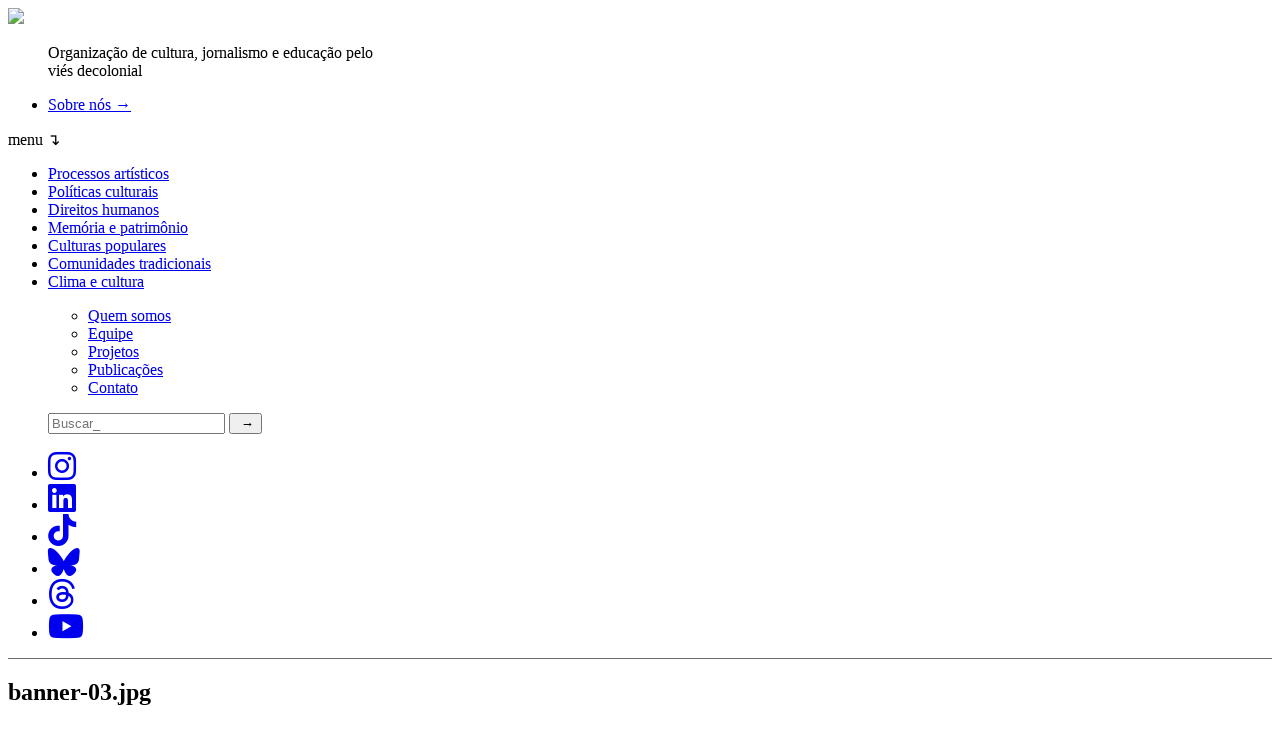

--- FILE ---
content_type: text/html; charset=UTF-8
request_url: https://www.nonada.com.br/banner-03-jpg/
body_size: 35803
content:
<!DOCTYPE html>
<html lang="pt-BR" prefix="og: http://ogp.me/ns# fb: http://ogp.me/ns/fb#">
    <head>
        <meta charset="UTF-8">
        <meta http-equiv="X-UA-Compatible" content="IE=edge">
        <meta name="viewport" content="width=device-width, initial-scale=1, shrink-to-fit=no">
        <meta name="author" content="">
        <!-- Bootstrap core CSS -->
        <!-- Custom styles for this template -->
        <meta name="theme-color" content="#b9314fff">
        <link rel="pingback" href="https://www.nonada.com.br/xmlrpc.php">
        <meta name='robots' content='index, follow, max-image-preview:large, max-snippet:-1, max-video-preview:-1' />

	<!-- This site is optimized with the Yoast SEO plugin v26.7 - https://yoast.com/wordpress/plugins/seo/ -->
	<title>banner-03.jpg - Nonada Jornalismo</title>
	<link rel="canonical" href="https://www.nonada.com.br/banner-03-jpg/" />
	<meta property="og:locale" content="pt_BR" />
	<meta property="og:type" content="article" />
	<meta property="og:title" content="banner-03.jpg - Nonada Jornalismo" />
	<meta property="og:url" content="https://www.nonada.com.br/banner-03-jpg/" />
	<meta property="og:site_name" content="Nonada Jornalismo" />
	<meta property="article:publisher" content="https://www.facebook.com/nonadajornalismo" />
	<meta property="article:modified_time" content="2023-11-09T18:15:54+00:00" />
	<meta property="og:image" content="https://www.nonada.com.br/banner-03-jpg" />
	<meta property="og:image:width" content="1920" />
	<meta property="og:image:height" content="1034" />
	<meta property="og:image:type" content="image/jpeg" />
	<meta name="twitter:label1" content="Written by" />
	<meta name="twitter:data1" content="Thais Seganfredo" />
	<script type="application/ld+json" class="yoast-schema-graph">{"@context":"https://schema.org","@graph":[{"@type":"WebPage","@id":"https://www.nonada.com.br/banner-03-jpg/","url":"https://www.nonada.com.br/banner-03-jpg/","name":"banner-03.jpg - Nonada Jornalismo","isPartOf":{"@id":"https://www.nonada.com.br/#website"},"primaryImageOfPage":{"@id":"https://www.nonada.com.br/banner-03-jpg/#primaryimage"},"image":{"@id":"https://www.nonada.com.br/banner-03-jpg/#primaryimage"},"thumbnailUrl":"https://www.nonada.com.br/wp-content/uploads/2023/11/banner-03.jpg","datePublished":"2023-11-06T17:32:25+00:00","dateModified":"2023-11-09T18:15:54+00:00","breadcrumb":{"@id":"https://www.nonada.com.br/banner-03-jpg/#breadcrumb"},"inLanguage":"pt-BR","potentialAction":[{"@type":"ReadAction","target":["https://www.nonada.com.br/banner-03-jpg/"]}]},{"@type":"ImageObject","inLanguage":"pt-BR","@id":"https://www.nonada.com.br/banner-03-jpg/#primaryimage","url":"https://www.nonada.com.br/wp-content/uploads/2023/11/banner-03.jpg","contentUrl":"https://www.nonada.com.br/wp-content/uploads/2023/11/banner-03.jpg","width":1920,"height":1034},{"@type":"BreadcrumbList","@id":"https://www.nonada.com.br/banner-03-jpg/#breadcrumb","itemListElement":[{"@type":"ListItem","position":1,"name":"Home","item":"https://www.nonada.com.br/"},{"@type":"ListItem","position":2,"name":"banner-03.jpg"}]},{"@type":"WebSite","@id":"https://www.nonada.com.br/#website","url":"https://www.nonada.com.br/","name":"Nonada Jornalismo","description":"Organização de cultura, jornalismo e educação pelo viés decolonial","publisher":{"@id":"https://www.nonada.com.br/#organization"},"potentialAction":[{"@type":"SearchAction","target":{"@type":"EntryPoint","urlTemplate":"https://www.nonada.com.br/?s={search_term_string}"},"query-input":{"@type":"PropertyValueSpecification","valueRequired":true,"valueName":"search_term_string"}}],"inLanguage":"pt-BR"},{"@type":"Organization","@id":"https://www.nonada.com.br/#organization","name":"Nonada Jornalismo","url":"https://www.nonada.com.br/","logo":{"@type":"ImageObject","inLanguage":"pt-BR","@id":"https://www.nonada.com.br/#/schema/logo/image/","url":"https://www.nonada.com.br/wp-content/uploads/2025/07/logo-nonada-sobre-fundo-vermelho.png","contentUrl":"https://www.nonada.com.br/wp-content/uploads/2025/07/logo-nonada-sobre-fundo-vermelho.png","width":1200,"height":630,"caption":"Nonada Jornalismo"},"image":{"@id":"https://www.nonada.com.br/#/schema/logo/image/"},"sameAs":["https://www.facebook.com/nonadajornalismo","https://x.com/nonadajor","https://www.instagram.com/nonadajornalismo"]}]}</script>
	<!-- / Yoast SEO plugin. -->


<link rel='dns-prefetch' href='//kit.fontawesome.com' />
<link rel='dns-prefetch' href='//stats.wp.com' />
<link rel='dns-prefetch' href='//use.fontawesome.com' />
<link rel='dns-prefetch' href='//fonts.googleapis.com' />
<link rel="alternate" type="application/rss+xml" title="Feed para Nonada Jornalismo &raquo;" href="https://www.nonada.com.br/feed/" />
<link rel="alternate" type="application/rss+xml" title="Feed de comentários para Nonada Jornalismo &raquo;" href="https://www.nonada.com.br/comments/feed/" />
<link rel="alternate" title="oEmbed (JSON)" type="application/json+oembed" href="https://www.nonada.com.br/wp-json/oembed/1.0/embed?url=https%3A%2F%2Fwww.nonada.com.br%2Fbanner-03-jpg%2F" />
<link rel="alternate" title="oEmbed (XML)" type="text/xml+oembed" href="https://www.nonada.com.br/wp-json/oembed/1.0/embed?url=https%3A%2F%2Fwww.nonada.com.br%2Fbanner-03-jpg%2F&#038;format=xml" />
<link rel="alternate" type="application/rss+xml" title="Feed de Nonada Jornalismo &raquo; Story" href="https://www.nonada.com.br/web-stories/feed/"><style id='wp-img-auto-sizes-contain-inline-css' type='text/css'>
img:is([sizes=auto i],[sizes^="auto," i]){contain-intrinsic-size:3000px 1500px}
/*# sourceURL=wp-img-auto-sizes-contain-inline-css */
</style>
<style id='wp-emoji-styles-inline-css' type='text/css'>

	img.wp-smiley, img.emoji {
		display: inline !important;
		border: none !important;
		box-shadow: none !important;
		height: 1em !important;
		width: 1em !important;
		margin: 0 0.07em !important;
		vertical-align: -0.1em !important;
		background: none !important;
		padding: 0 !important;
	}
/*# sourceURL=wp-emoji-styles-inline-css */
</style>
<style id='wp-block-library-inline-css' type='text/css'>
:root{--wp-block-synced-color:#7a00df;--wp-block-synced-color--rgb:122,0,223;--wp-bound-block-color:var(--wp-block-synced-color);--wp-editor-canvas-background:#ddd;--wp-admin-theme-color:#007cba;--wp-admin-theme-color--rgb:0,124,186;--wp-admin-theme-color-darker-10:#006ba1;--wp-admin-theme-color-darker-10--rgb:0,107,160.5;--wp-admin-theme-color-darker-20:#005a87;--wp-admin-theme-color-darker-20--rgb:0,90,135;--wp-admin-border-width-focus:2px}@media (min-resolution:192dpi){:root{--wp-admin-border-width-focus:1.5px}}.wp-element-button{cursor:pointer}:root .has-very-light-gray-background-color{background-color:#eee}:root .has-very-dark-gray-background-color{background-color:#313131}:root .has-very-light-gray-color{color:#eee}:root .has-very-dark-gray-color{color:#313131}:root .has-vivid-green-cyan-to-vivid-cyan-blue-gradient-background{background:linear-gradient(135deg,#00d084,#0693e3)}:root .has-purple-crush-gradient-background{background:linear-gradient(135deg,#34e2e4,#4721fb 50%,#ab1dfe)}:root .has-hazy-dawn-gradient-background{background:linear-gradient(135deg,#faaca8,#dad0ec)}:root .has-subdued-olive-gradient-background{background:linear-gradient(135deg,#fafae1,#67a671)}:root .has-atomic-cream-gradient-background{background:linear-gradient(135deg,#fdd79a,#004a59)}:root .has-nightshade-gradient-background{background:linear-gradient(135deg,#330968,#31cdcf)}:root .has-midnight-gradient-background{background:linear-gradient(135deg,#020381,#2874fc)}:root{--wp--preset--font-size--normal:16px;--wp--preset--font-size--huge:42px}.has-regular-font-size{font-size:1em}.has-larger-font-size{font-size:2.625em}.has-normal-font-size{font-size:var(--wp--preset--font-size--normal)}.has-huge-font-size{font-size:var(--wp--preset--font-size--huge)}.has-text-align-center{text-align:center}.has-text-align-left{text-align:left}.has-text-align-right{text-align:right}.has-fit-text{white-space:nowrap!important}#end-resizable-editor-section{display:none}.aligncenter{clear:both}.items-justified-left{justify-content:flex-start}.items-justified-center{justify-content:center}.items-justified-right{justify-content:flex-end}.items-justified-space-between{justify-content:space-between}.screen-reader-text{border:0;clip-path:inset(50%);height:1px;margin:-1px;overflow:hidden;padding:0;position:absolute;width:1px;word-wrap:normal!important}.screen-reader-text:focus{background-color:#ddd;clip-path:none;color:#444;display:block;font-size:1em;height:auto;left:5px;line-height:normal;padding:15px 23px 14px;text-decoration:none;top:5px;width:auto;z-index:100000}html :where(.has-border-color){border-style:solid}html :where([style*=border-top-color]){border-top-style:solid}html :where([style*=border-right-color]){border-right-style:solid}html :where([style*=border-bottom-color]){border-bottom-style:solid}html :where([style*=border-left-color]){border-left-style:solid}html :where([style*=border-width]){border-style:solid}html :where([style*=border-top-width]){border-top-style:solid}html :where([style*=border-right-width]){border-right-style:solid}html :where([style*=border-bottom-width]){border-bottom-style:solid}html :where([style*=border-left-width]){border-left-style:solid}html :where(img[class*=wp-image-]){height:auto;max-width:100%}:where(figure){margin:0 0 1em}html :where(.is-position-sticky){--wp-admin--admin-bar--position-offset:var(--wp-admin--admin-bar--height,0px)}@media screen and (max-width:600px){html :where(.is-position-sticky){--wp-admin--admin-bar--position-offset:0px}}

/*# sourceURL=wp-block-library-inline-css */
</style><style id='global-styles-inline-css' type='text/css'>
:root{--wp--preset--aspect-ratio--square: 1;--wp--preset--aspect-ratio--4-3: 4/3;--wp--preset--aspect-ratio--3-4: 3/4;--wp--preset--aspect-ratio--3-2: 3/2;--wp--preset--aspect-ratio--2-3: 2/3;--wp--preset--aspect-ratio--16-9: 16/9;--wp--preset--aspect-ratio--9-16: 9/16;--wp--preset--color--black: #000000;--wp--preset--color--cyan-bluish-gray: #abb8c3;--wp--preset--color--white: #ffffff;--wp--preset--color--pale-pink: #f78da7;--wp--preset--color--vivid-red: #cf2e2e;--wp--preset--color--luminous-vivid-orange: #ff6900;--wp--preset--color--luminous-vivid-amber: #fcb900;--wp--preset--color--light-green-cyan: #7bdcb5;--wp--preset--color--vivid-green-cyan: #00d084;--wp--preset--color--pale-cyan-blue: #8ed1fc;--wp--preset--color--vivid-cyan-blue: #0693e3;--wp--preset--color--vivid-purple: #9b51e0;--wp--preset--gradient--vivid-cyan-blue-to-vivid-purple: linear-gradient(135deg,rgb(6,147,227) 0%,rgb(155,81,224) 100%);--wp--preset--gradient--light-green-cyan-to-vivid-green-cyan: linear-gradient(135deg,rgb(122,220,180) 0%,rgb(0,208,130) 100%);--wp--preset--gradient--luminous-vivid-amber-to-luminous-vivid-orange: linear-gradient(135deg,rgb(252,185,0) 0%,rgb(255,105,0) 100%);--wp--preset--gradient--luminous-vivid-orange-to-vivid-red: linear-gradient(135deg,rgb(255,105,0) 0%,rgb(207,46,46) 100%);--wp--preset--gradient--very-light-gray-to-cyan-bluish-gray: linear-gradient(135deg,rgb(238,238,238) 0%,rgb(169,184,195) 100%);--wp--preset--gradient--cool-to-warm-spectrum: linear-gradient(135deg,rgb(74,234,220) 0%,rgb(151,120,209) 20%,rgb(207,42,186) 40%,rgb(238,44,130) 60%,rgb(251,105,98) 80%,rgb(254,248,76) 100%);--wp--preset--gradient--blush-light-purple: linear-gradient(135deg,rgb(255,206,236) 0%,rgb(152,150,240) 100%);--wp--preset--gradient--blush-bordeaux: linear-gradient(135deg,rgb(254,205,165) 0%,rgb(254,45,45) 50%,rgb(107,0,62) 100%);--wp--preset--gradient--luminous-dusk: linear-gradient(135deg,rgb(255,203,112) 0%,rgb(199,81,192) 50%,rgb(65,88,208) 100%);--wp--preset--gradient--pale-ocean: linear-gradient(135deg,rgb(255,245,203) 0%,rgb(182,227,212) 50%,rgb(51,167,181) 100%);--wp--preset--gradient--electric-grass: linear-gradient(135deg,rgb(202,248,128) 0%,rgb(113,206,126) 100%);--wp--preset--gradient--midnight: linear-gradient(135deg,rgb(2,3,129) 0%,rgb(40,116,252) 100%);--wp--preset--font-size--small: 13px;--wp--preset--font-size--medium: 20px;--wp--preset--font-size--large: 36px;--wp--preset--font-size--x-large: 42px;--wp--preset--spacing--20: 0.44rem;--wp--preset--spacing--30: 0.67rem;--wp--preset--spacing--40: 1rem;--wp--preset--spacing--50: 1.5rem;--wp--preset--spacing--60: 2.25rem;--wp--preset--spacing--70: 3.38rem;--wp--preset--spacing--80: 5.06rem;--wp--preset--shadow--natural: 6px 6px 9px rgba(0, 0, 0, 0.2);--wp--preset--shadow--deep: 12px 12px 50px rgba(0, 0, 0, 0.4);--wp--preset--shadow--sharp: 6px 6px 0px rgba(0, 0, 0, 0.2);--wp--preset--shadow--outlined: 6px 6px 0px -3px rgb(255, 255, 255), 6px 6px rgb(0, 0, 0);--wp--preset--shadow--crisp: 6px 6px 0px rgb(0, 0, 0);}:where(.is-layout-flex){gap: 0.5em;}:where(.is-layout-grid){gap: 0.5em;}body .is-layout-flex{display: flex;}.is-layout-flex{flex-wrap: wrap;align-items: center;}.is-layout-flex > :is(*, div){margin: 0;}body .is-layout-grid{display: grid;}.is-layout-grid > :is(*, div){margin: 0;}:where(.wp-block-columns.is-layout-flex){gap: 2em;}:where(.wp-block-columns.is-layout-grid){gap: 2em;}:where(.wp-block-post-template.is-layout-flex){gap: 1.25em;}:where(.wp-block-post-template.is-layout-grid){gap: 1.25em;}.has-black-color{color: var(--wp--preset--color--black) !important;}.has-cyan-bluish-gray-color{color: var(--wp--preset--color--cyan-bluish-gray) !important;}.has-white-color{color: var(--wp--preset--color--white) !important;}.has-pale-pink-color{color: var(--wp--preset--color--pale-pink) !important;}.has-vivid-red-color{color: var(--wp--preset--color--vivid-red) !important;}.has-luminous-vivid-orange-color{color: var(--wp--preset--color--luminous-vivid-orange) !important;}.has-luminous-vivid-amber-color{color: var(--wp--preset--color--luminous-vivid-amber) !important;}.has-light-green-cyan-color{color: var(--wp--preset--color--light-green-cyan) !important;}.has-vivid-green-cyan-color{color: var(--wp--preset--color--vivid-green-cyan) !important;}.has-pale-cyan-blue-color{color: var(--wp--preset--color--pale-cyan-blue) !important;}.has-vivid-cyan-blue-color{color: var(--wp--preset--color--vivid-cyan-blue) !important;}.has-vivid-purple-color{color: var(--wp--preset--color--vivid-purple) !important;}.has-black-background-color{background-color: var(--wp--preset--color--black) !important;}.has-cyan-bluish-gray-background-color{background-color: var(--wp--preset--color--cyan-bluish-gray) !important;}.has-white-background-color{background-color: var(--wp--preset--color--white) !important;}.has-pale-pink-background-color{background-color: var(--wp--preset--color--pale-pink) !important;}.has-vivid-red-background-color{background-color: var(--wp--preset--color--vivid-red) !important;}.has-luminous-vivid-orange-background-color{background-color: var(--wp--preset--color--luminous-vivid-orange) !important;}.has-luminous-vivid-amber-background-color{background-color: var(--wp--preset--color--luminous-vivid-amber) !important;}.has-light-green-cyan-background-color{background-color: var(--wp--preset--color--light-green-cyan) !important;}.has-vivid-green-cyan-background-color{background-color: var(--wp--preset--color--vivid-green-cyan) !important;}.has-pale-cyan-blue-background-color{background-color: var(--wp--preset--color--pale-cyan-blue) !important;}.has-vivid-cyan-blue-background-color{background-color: var(--wp--preset--color--vivid-cyan-blue) !important;}.has-vivid-purple-background-color{background-color: var(--wp--preset--color--vivid-purple) !important;}.has-black-border-color{border-color: var(--wp--preset--color--black) !important;}.has-cyan-bluish-gray-border-color{border-color: var(--wp--preset--color--cyan-bluish-gray) !important;}.has-white-border-color{border-color: var(--wp--preset--color--white) !important;}.has-pale-pink-border-color{border-color: var(--wp--preset--color--pale-pink) !important;}.has-vivid-red-border-color{border-color: var(--wp--preset--color--vivid-red) !important;}.has-luminous-vivid-orange-border-color{border-color: var(--wp--preset--color--luminous-vivid-orange) !important;}.has-luminous-vivid-amber-border-color{border-color: var(--wp--preset--color--luminous-vivid-amber) !important;}.has-light-green-cyan-border-color{border-color: var(--wp--preset--color--light-green-cyan) !important;}.has-vivid-green-cyan-border-color{border-color: var(--wp--preset--color--vivid-green-cyan) !important;}.has-pale-cyan-blue-border-color{border-color: var(--wp--preset--color--pale-cyan-blue) !important;}.has-vivid-cyan-blue-border-color{border-color: var(--wp--preset--color--vivid-cyan-blue) !important;}.has-vivid-purple-border-color{border-color: var(--wp--preset--color--vivid-purple) !important;}.has-vivid-cyan-blue-to-vivid-purple-gradient-background{background: var(--wp--preset--gradient--vivid-cyan-blue-to-vivid-purple) !important;}.has-light-green-cyan-to-vivid-green-cyan-gradient-background{background: var(--wp--preset--gradient--light-green-cyan-to-vivid-green-cyan) !important;}.has-luminous-vivid-amber-to-luminous-vivid-orange-gradient-background{background: var(--wp--preset--gradient--luminous-vivid-amber-to-luminous-vivid-orange) !important;}.has-luminous-vivid-orange-to-vivid-red-gradient-background{background: var(--wp--preset--gradient--luminous-vivid-orange-to-vivid-red) !important;}.has-very-light-gray-to-cyan-bluish-gray-gradient-background{background: var(--wp--preset--gradient--very-light-gray-to-cyan-bluish-gray) !important;}.has-cool-to-warm-spectrum-gradient-background{background: var(--wp--preset--gradient--cool-to-warm-spectrum) !important;}.has-blush-light-purple-gradient-background{background: var(--wp--preset--gradient--blush-light-purple) !important;}.has-blush-bordeaux-gradient-background{background: var(--wp--preset--gradient--blush-bordeaux) !important;}.has-luminous-dusk-gradient-background{background: var(--wp--preset--gradient--luminous-dusk) !important;}.has-pale-ocean-gradient-background{background: var(--wp--preset--gradient--pale-ocean) !important;}.has-electric-grass-gradient-background{background: var(--wp--preset--gradient--electric-grass) !important;}.has-midnight-gradient-background{background: var(--wp--preset--gradient--midnight) !important;}.has-small-font-size{font-size: var(--wp--preset--font-size--small) !important;}.has-medium-font-size{font-size: var(--wp--preset--font-size--medium) !important;}.has-large-font-size{font-size: var(--wp--preset--font-size--large) !important;}.has-x-large-font-size{font-size: var(--wp--preset--font-size--x-large) !important;}
/*# sourceURL=global-styles-inline-css */
</style>

<style id='classic-theme-styles-inline-css' type='text/css'>
/*! This file is auto-generated */
.wp-block-button__link{color:#fff;background-color:#32373c;border-radius:9999px;box-shadow:none;text-decoration:none;padding:calc(.667em + 2px) calc(1.333em + 2px);font-size:1.125em}.wp-block-file__button{background:#32373c;color:#fff;text-decoration:none}
/*# sourceURL=/wp-includes/css/classic-themes.min.css */
</style>
<link rel='stylesheet' id='mpp_gutenberg-css' href='https://www.nonada.com.br/wp-content/plugins/metronet-profile-picture/dist/blocks.style.build.css?ver=2.6.3' type='text/css' media='all' />
<link rel='stylesheet' id='cookie-notice-front-css' href='https://www.nonada.com.br/wp-content/plugins/cookie-notice/css/front.min.css?ver=2.5.11' type='text/css' media='all' />
<link rel='stylesheet' id='widgetopts-styles-css' href='https://www.nonada.com.br/wp-content/plugins/widget-options/assets/css/widget-options.css?ver=4.1.3' type='text/css' media='all' />
<link rel='stylesheet' id='nonadatheme-bootstrap-css' href='https://www.nonada.com.br/wp-content/themes/nonadatheme/bootstrap_theme/bootstrap.css?ver=0.0.1259' type='text/css' media='all' />
<link rel='stylesheet' id='nonadatheme-style-css' href='https://www.nonada.com.br/wp-content/themes/nonadatheme/style.css?ver=0.0.1259' type='text/css' media='all' />
<link rel='stylesheet' id='nonadatheme-all-css' href='https://use.fontawesome.com/releases/v5.13.1/css/all.css?ver=0.0.1259' type='text/css' media='all' />
<link rel='stylesheet' id='nonadatheme-style-1-css' href='https://fonts.googleapis.com/css?family=Lora%3A400%2C500%2C600%2C700%2C400italic%2C500italic%2C600italic%2C700italic&#038;display=swap&#038;ver=0.0.1259' type='text/css' media='all' />
<link rel='stylesheet' id='dflip-style-css' href='https://www.nonada.com.br/wp-content/plugins/3d-flipbook-dflip-lite/assets/css/dflip.min.css?ver=2.4.20' type='text/css' media='all' />
<link rel='stylesheet' id='heateor_sss_frontend_css-css' href='https://www.nonada.com.br/wp-content/plugins/sassy-social-share/public/css/sassy-social-share-public.css?ver=3.3.79' type='text/css' media='all' />
<style id='heateor_sss_frontend_css-inline-css' type='text/css'>
.heateor_sss_button_instagram span.heateor_sss_svg,a.heateor_sss_instagram span.heateor_sss_svg{background:radial-gradient(circle at 30% 107%,#fdf497 0,#fdf497 5%,#fd5949 45%,#d6249f 60%,#285aeb 90%)}.heateor_sss_horizontal_sharing .heateor_sss_svg,.heateor_sss_standard_follow_icons_container .heateor_sss_svg{color:#fff;border-width:0px;border-style:solid;border-color:transparent}.heateor_sss_horizontal_sharing .heateorSssTCBackground{color:#666}.heateor_sss_horizontal_sharing span.heateor_sss_svg:hover,.heateor_sss_standard_follow_icons_container span.heateor_sss_svg:hover{border-color:transparent;}.heateor_sss_vertical_sharing span.heateor_sss_svg,.heateor_sss_floating_follow_icons_container span.heateor_sss_svg{color:#fff;border-width:0px;border-style:solid;border-color:transparent;}.heateor_sss_vertical_sharing .heateorSssTCBackground{color:#666;}.heateor_sss_vertical_sharing span.heateor_sss_svg:hover,.heateor_sss_floating_follow_icons_container span.heateor_sss_svg:hover{border-color:transparent;}@media screen and (max-width:783px) {.heateor_sss_vertical_sharing{display:none!important}}
/*# sourceURL=heateor_sss_frontend_css-inline-css */
</style>
<script type="text/javascript" src="https://www.nonada.com.br/wp-includes/js/jquery/jquery.min.js?ver=3.7.1" id="jquery-core-js"></script>
<script type="text/javascript" src="https://www.nonada.com.br/wp-includes/js/jquery/jquery-migrate.min.js?ver=3.4.1" id="jquery-migrate-js"></script>
<script type="text/javascript" id="cookie-notice-front-js-before">
/* <![CDATA[ */
var cnArgs = {"ajaxUrl":"https:\/\/www.nonada.com.br\/wp-admin\/admin-ajax.php","nonce":"c2972f60b4","hideEffect":"fade","position":"bottom","onScroll":false,"onScrollOffset":100,"onClick":false,"cookieName":"cookie_notice_accepted","cookieTime":2592000,"cookieTimeRejected":2592000,"globalCookie":false,"redirection":false,"cache":false,"revokeCookies":false,"revokeCookiesOpt":"automatic"};

//# sourceURL=cookie-notice-front-js-before
/* ]]> */
</script>
<script type="text/javascript" src="https://www.nonada.com.br/wp-content/plugins/cookie-notice/js/front.min.js?ver=2.5.11" id="cookie-notice-front-js"></script>
<link rel="https://api.w.org/" href="https://www.nonada.com.br/wp-json/" /><link rel="alternate" title="JSON" type="application/json" href="https://www.nonada.com.br/wp-json/wp/v2/media/28677" /><link rel="EditURI" type="application/rsd+xml" title="RSD" href="https://www.nonada.com.br/xmlrpc.php?rsd" />
<meta name="generator" content="WordPress 6.9" />
<link rel='shortlink' href='https://www.nonada.com.br/?p=28677' />
<!-- HFCM by 99 Robots - Snippet # 1: Analytics -->
<!-- Global site tag (gtag.js) - Google Analytics -->
<script async src="https://www.googletagmanager.com/gtag/js?id=UA-180652280-1"></script>
<script>
  window.dataLayer = window.dataLayer || [];
  function gtag(){dataLayer.push(arguments);}
  gtag('js', new Date());

  gtag('config', 'UA-180652280-1');
</script>

<!-- /end HFCM by 99 Robots -->
<!-- HFCM by 99 Robots - Snippet # 6: navegg -->
<script type="text/javascript">
(function(n,v,g){o='Navegg';if(!n[o]){
a=v.createElement('script');a.src=g;b=document.getElementsByTagName('script')[0];
b.parentNode.insertBefore(a,b);n[o]=n[o]||function(parms){
n[o].q=n[o].q||[];n[o].q.push([this, parms])};} })
(window, document, 'https://tag.navdmp.com/universal.min.js');
window.naveggReady = window.naveggReady||[];
window.nvg84420 = new Navegg({
acc: 84420
});
</script>
<!-- /end HFCM by 99 Robots -->
<!-- HFCM by 99 Robots - Snippet # 7: assine com o google -->
<script async type="application/javascript"
        src="https://news.google.com/swg/js/v1/swg-basic.js"></script>
<script>
  (self.SWG_BASIC = self.SWG_BASIC || []).push( basicSubscriptions => {
    basicSubscriptions.init({
      type: "NewsArticle",
      isAccessibleForFree: true,
      isPartOfType: ["Product"],
      isPartOfProductId: "CAow94qqCw:openaccess",
      autoPromptType: "contribution_large",
      clientOptions: { theme: "light", lang: "pt-BR" },
    });
  });
</script>
<!-- /end HFCM by 99 Robots -->
<!-- HFCM by 99 Robots - Snippet # 8: Blackadnet -->
<script src="https://blackadnet.s3.us-east-2.amazonaws.com/ad/nonada/display/header.js"></script>

<!-- /end HFCM by 99 Robots -->
<!-- HFCM by 99 Robots - Snippet # 9: favicon -->
	<link rel="shortcut icon" type="image/jpg" href="/favicon.jpg"/>
 
<!-- /end HFCM by 99 Robots -->
<!-- HFCM by 99 Robots - Snippet # 11:  -->
<script async custom-element="amp-ad" src="https://cdn.ampproject.org/v0/amp-ad-0.1.js"></script>

<!-- /end HFCM by 99 Robots -->
<meta name="generator" content="performance-lab 4.0.1; plugins: speculation-rules, webp-uploads">
<meta name="generator" content="webp-uploads 2.6.1">
	<style>img#wpstats{display:none}</style>
		<link rel="icon" type="image/png" href="/wp-content/uploads/fbrfg/favicon-96x96.png" sizes="96x96" />
<link rel="icon" type="image/svg+xml" href="/wp-content/uploads/fbrfg/favicon.svg" />
<link rel="shortcut icon" href="/wp-content/uploads/fbrfg/favicon.ico" />
<link rel="apple-touch-icon" sizes="180x180" href="/wp-content/uploads/fbrfg/apple-touch-icon.png" />
<link rel="manifest" href="/wp-content/uploads/fbrfg/site.webmanifest" /><meta name="generator" content="speculation-rules 1.6.0">
<link rel="icon" href="https://www.nonada.com.br/wp-content/uploads/2025/06/cropped-favicon-2025-32x32.png" sizes="32x32" />
<link rel="icon" href="https://www.nonada.com.br/wp-content/uploads/2025/06/cropped-favicon-2025-192x192.png" sizes="192x192" />
<link rel="apple-touch-icon" href="https://www.nonada.com.br/wp-content/uploads/2025/06/cropped-favicon-2025-180x180.png" />
<meta name="msapplication-TileImage" content="https://www.nonada.com.br/wp-content/uploads/2025/06/cropped-favicon-2025-270x270.png" />

<!-- START - Open Graph and Twitter Card Tags 3.3.7 -->
 <!-- Facebook Open Graph -->
  <meta property="og:locale" content="pt_BR"/>
  <meta property="og:site_name" content="Nonada Jornalismo"/>
  <meta property="og:title" content="banner-03.jpg - Nonada Jornalismo"/>
  <meta property="og:url" content="https://www.nonada.com.br/banner-03-jpg/"/>
  <meta property="og:type" content="article"/>
  <meta property="og:description" content="Organização de cultura, jornalismo e educação pelo viés decolonial"/>
 <!-- Google+ / Schema.org -->
 <!-- Twitter Cards -->
  <meta name="twitter:title" content="banner-03.jpg - Nonada Jornalismo"/>
  <meta name="twitter:url" content="https://www.nonada.com.br/banner-03-jpg/"/>
  <meta name="twitter:description" content="Organização de cultura, jornalismo e educação pelo viés decolonial"/>
  <meta name="twitter:card" content="summary_large_image"/>
  <meta name="twitter:creator" content="@thaisseganfredo"/>
  <meta name="twitter:site" content="@nonadajor"/>
 <!-- SEO -->
 <!-- Misc. tags -->
 <!-- is_singular | yoast_seo -->
<!-- END - Open Graph and Twitter Card Tags 3.3.7 -->
	
    </head>
    <body class="attachment wp-singular attachment-template-default single single-attachment postid-28677 attachmentid-28677 attachment-jpeg wp-custom-logo wp-theme-nonadatheme cookies-not-set">
                        <header class="dia-main-header">
            <nav class="dia-main-navbar dia-navbar navbar p-0">
                <div class="container dia-main-header-inner"><a class="dia-brand nav-item navbar-brand order-first order-lg-first" href="https://www.nonada.com.br"><img src="https://www.nonada.com.br/wp-content/themes/nonadatheme/assets/imgs/nonada-logo-2025-site.png" height="124"></a>
                    <ul class="dia-menu flex-grow-1 flex-row menu-multi navbar-nav order-lg-0" id="dia-menu-description">
                        <div class="d-block flex-grow-1 fs-6 fw-bolder navbar-text" style="max-width: 340px;">
                            Organização de cultura, jornalismo e educação pelo viés decolonial                        </div>
                    </ul>
                    <ul class="menu dia-menu flex-grow-1 flex-row justify-content-center menu-multi navbar-nav order-first order-lg-0" id="dia-menu-apoie"><li class="nav-item dia-btn-cta menu-item menu-item-type-custom menu-item-object-custom menu-item-33937" id="menu-item-33937">
                                                    <a class="nav-link"  href="https://www.nonada.com.br/sobre-2/">Sobre nós →</a>
                                                </li>
</ul>                    <div class="border-0 nav-item nav-link navbar-toggler order-first order-lg-0" role="button" data-bs-toggle="collapse" data-bs-target=".dia-collapse" aria-expanded="false" aria-label="Toggle navigation">
                        menu ↴                    </div>
                    <ul id="dia-menu-primary" class="menu collapse dia-collapse dia-kickers-wrapper dia-menu dia-menu-kickers"><li class="dia-kicker nav-item nn-cat-processos-artisticos dia-kicker nn-cat-processos-artisticos menu-item menu-item-type-taxonomy menu-item-object-category menu-item-20667" id="menu-item-20667">
                                                    <a class="nav-link" aria-current="page"  href="https://www.nonada.com.br/category/processos-artisticos/">Processos artísticos</a>
                                                </li>
<li class="dia-kicker nav-item nn-cat-processos-artisticos dia-kicker nn-cat-politicas-culturais menu-item menu-item-type-taxonomy menu-item-object-category menu-item-20668" id="menu-item-20668">
                                                    <a class="nav-link" aria-current="page"  href="https://www.nonada.com.br/category/politicas-culturais/">Políticas culturais</a>
                                                </li>
<li class="dia-kicker nav-item nn-cat-processos-artisticos dia-kicker nn-cat-direitos-humanos menu-item menu-item-type-taxonomy menu-item-object-category menu-item-20669" id="menu-item-20669">
                                                    <a class="nav-link" aria-current="page"  href="https://www.nonada.com.br/category/direitos-humanos/">Direitos humanos</a>
                                                </li>
<li class="dia-kicker nav-item nn-cat-processos-artisticos dia-kicker nn-cat-memoria-e-patrimonio menu-item menu-item-type-taxonomy menu-item-object-category menu-item-20671" id="menu-item-20671">
                                                    <a class="nav-link" aria-current="page"  href="https://www.nonada.com.br/category/memoria-e-patrimonio/">Memória e patrimônio</a>
                                                </li>
<li class="dia-kicker nav-item nn-cat-processos-artisticos dia-kicker nn-cat-culturas-populares menu-item menu-item-type-taxonomy menu-item-object-category menu-item-20672" id="menu-item-20672">
                                                    <a class="nav-link" aria-current="page"  href="https://www.nonada.com.br/category/culturas-populares/">Culturas populares</a>
                                                </li>
<li class="dia-kicker nav-item nn-cat-processos-artisticos dia-kicker nn-cat-comunidades-tradicionais menu-item menu-item-type-taxonomy menu-item-object-category menu-item-20679" id="menu-item-20679">
                                                    <a class="nav-link" aria-current="page"  href="https://www.nonada.com.br/category/comunidades-tradicionais/">Comunidades tradicionais</a>
                                                </li>
<li class="dia-kicker nav-item nn-cat-processos-artisticos dia-kicker nn-cat-clima-e-cultura menu-item menu-item-type-taxonomy menu-item-object-category menu-item-29212" id="menu-item-29212">
                                                    <a class="nav-link" aria-current="page"  href="https://www.nonada.com.br/category/clima-e-cultura/">Clima e cultura</a>
                                                </li>
</ul>                                        <ul class="align-self-start collapse dia-collapse dia-kickers-link dia-kickers-wrapper dia-menu dia-menu-kickers navbar-nav" id="dia-menu-institucional">
                        <ul class="menu align-self-start collapse dia-collapse dia-kickers-link dia-kickers-wrapper dia-menu dia-menu-kickers navbar-nav" id="dia-menu-institucional"><li class="dia-kicker nav-item menu-item menu-item-type-post_type menu-item-object-page menu-item-3718" id="menu-item-3718"><a class="nav-link"  href="https://www.nonada.com.br/sobre-2/">Quem somos</a>
                                                    </li>
<li class="dia-kicker nav-item menu-item menu-item-type-post_type menu-item-object-page menu-item-20872" id="menu-item-20872"><a class="nav-link"  href="https://www.nonada.com.br/equipe-2/">Equipe</a>
                                                    </li>
<li class="dia-kicker nav-item menu-item menu-item-type-post_type menu-item-object-page menu-item-26867" id="menu-item-26867"><a class="nav-link"  href="https://www.nonada.com.br/nonada-lab/">Projetos</a>
                                                    </li>
<li class="dia-kicker nav-item menu-item menu-item-type-post_type menu-item-object-page menu-item-16866" id="menu-item-16866"><a class="nav-link"  href="https://www.nonada.com.br/publicacoes/">Publicações</a>
                                                    </li>
<li class="dia-kicker nav-item menu-item menu-item-type-post_type menu-item-object-page menu-item-3721" id="menu-item-3721"><a class="nav-link"  href="https://www.nonada.com.br/contato/">Contato</a>
                                                    </li>
</ul>                    </ul>
                    <ul class="col-lg-12 collapse dia-collapse dia-kickers-link dia-kickers-wrapper dia-menu dia-menu-kickers menu navbar-nav" id="dia-menu-busca">
                        <form method="get" id="searchform" action="https://www.nonada.com.br/" role="search" class="d-flex dia-menu navbar-nav w-100">
    <label class="sr-only" for="s">
        Buscar    </label>
    <div class="input-group">
        <input class="field form-control" id="s" name="s" type="text" placeholder="Buscar_" value=""/><span class="input-group-append input-group-text"> <input class="submit btn" id="searchsubmit" name="submit" type="submit" value=" →"/> </span>
    </div>
</form>
                    </ul>
                    <ul class="menu align-self-start collapse dia-collapse dia-kickers-link dia-kickers-wrapper dia-menu-kickers justify-content-center navbar-nav" id="dia-menu-social"><li class="dia-kicker nav-item menu-item menu-item-type-custom menu-item-object-custom menu-item-34468" id="menu-item-34468"><a class="nav-link active" aria-current="page"  href="https://www.instagram.com/nonadajornalismo/"><i class="fa-2x fa-instagram fab me-2 ms-2 mt-2" aria-hidden="true"></i></a>
                                                </li>
<li class="dia-kicker nav-item menu-item menu-item-type-custom menu-item-object-custom menu-item-34469" id="menu-item-34469"><a class="nav-link active" aria-current="page"  href="https://www.linkedin.com/company/nonadajornalismo/"><i class="fa-2x fa-linkedin fab me-2 ms-2 mt-2" aria-hidden="true"></i></a>
                                                </li>
<li class="dia-kicker nav-item menu-item menu-item-type-custom menu-item-object-custom menu-item-34470" id="menu-item-34470"><a class="nav-link active" aria-current="page"  href="https://www.tiktok.com/@nonada.jornalismo/"><i class="fa-2x fa-tiktok fab me-2 ms-2 mt-2" aria-hidden="true"></i></a>
                                                </li>
<li class="dia-kicker nav-item menu-item menu-item-type-custom menu-item-object-custom menu-item-34471" id="menu-item-34471"><a class="nav-link active" aria-current="page"  href="https://bsky.app/profile/nonadajornalismo.bsky.social"><i class="fa-2x fa-bluesky fab me-2 ms-2 mt-2" aria-hidden="true"></i></a>
                                                </li>
<li class="dia-kicker nav-item menu-item menu-item-type-custom menu-item-object-custom menu-item-34472" id="menu-item-34472"><a class="nav-link active" aria-current="page"  href="https://www.threads.net/@nonadajornalismo"><i class="fa-2x fa-threads fab me-2 ms-2 mt-2" aria-hidden="true"></i></a>
                                                </li>
<li class="dia-kicker nav-item menu-item menu-item-type-custom menu-item-object-custom menu-item-34474" id="menu-item-34474"><a class="nav-link active" aria-current="page"  href="https://www.youtube.com/@NonadaJor"><i class="fa-2x fa-youtube fab me-2 ms-2 mt-2" aria-hidden="true"></i></a>
                                                </li>
</ul>                    <ul class="align-items-end col-lg-12 collapse dia-collapse dia-kickers-link dia-kickers-wrapper dia-menu dia-menu-kickers menu navbar-nav" id="dia-menu-fechar" style="border-bottom: 1px solid #6c6b6b;">
</ul>
                </div>
            </nav>
        </header>
                <!-- Bootstrap core JavaScript
    ================================================== -->
        <!-- Placed at the end of the document so the pages load faster -->
        <main class="dia-main">
            <div class="dia-single-post dia-single-template dia-post-layout-regular-post">
                                                                                                    <section class="dia-loop dia-single-content">
                            <div class="container dia-content-area pb-4">
                                                                <div class="row">
                                    <div class="col-md-12 dia-article-column">
                                                                                <div class="dia-article">
                                                                                            <div>
                                                    <div class="dia-article-head-wrapper ">
                                                        <div class="dia-article-headings">
                                                            <div class="dia-article-headings-inner">
                                                                <div>
                                                                                                                                                                                                        </div>
                                                                <h1 class="dia-article-title">banner-03.jpg</h1>
                                                                <div class="dia-article-headings-excerpt lead">
                                                                                                                                    </div>
                                                            </div>
                                                        </div>
                                                        <div class="dia-article-head-media">
                                                            <figure class="figure overflow-hidden w-100  " style="margin-bottom: 0;

/* position: relative */">
                                                                <img src="https://www.nonada.com.br/wp-content/uploads/2023/11/banner-03-1024x551.jpg" class="figure-img h-100 img-fluid object-fit-cover w-100" alt="" style="border-radius: 0.25rem;" decoding="async" fetchpriority="high" srcset="https://www.nonada.com.br/wp-content/uploads/2023/11/banner-03-1024x551.jpg 1024w, https://www.nonada.com.br/wp-content/uploads/2023/11/banner-03-450x242.jpg 450w, https://www.nonada.com.br/wp-content/uploads/2023/11/banner-03-768x414.jpg 768w, https://www.nonada.com.br/wp-content/uploads/2023/11/banner-03-1536x827.jpg 1536w, https://www.nonada.com.br/wp-content/uploads/2023/11/banner-03-150x81.jpg 150w, https://www.nonada.com.br/wp-content/uploads/2023/11/banner-03.jpg 1920w" sizes="(max-width: 1024px) 100vw, 1024px" />                                                            </figure>
                                                                                                                    </div>
                                                    </div>
                                                </div>
                                                                                        <div class="dia-article-body-wrapper" style="position: relative;">
                                                <div class="dia-article-byline-wrapper">
                                                <div class="dia-article-byline">
                                                        <div class="dia-article-byline-author">
                                                                                                                            <div class="dia-article-byline-avatars">
                                                                                                                                            <div class="dia-article-byline-author-img rounded-circle">
                                                                            <img alt='' src='https://secure.gravatar.com/avatar/d6ae4c41748dcde05c81a08ef60c9491c76557d03fc9cd39044ef29af3bc1785?s=48&#038;d=blank&#038;r=g' srcset='https://secure.gravatar.com/avatar/d6ae4c41748dcde05c81a08ef60c9491c76557d03fc9cd39044ef29af3bc1785?s=96&#038;d=blank&#038;r=g 2x' class='avatar avatar-48 photo' height='48' width='48' decoding='async'/>                                                                        </div>
                                                                                                                                    </div>
                                                                <div class="dia-article-byline-names">
                                                                    Por&nbsp;                                                                    <a href="https://www.nonada.com.br/author/thais-seganfredo/">Thais Seganfredo</a>                                                                </div>
                                                                                                                        </div>
                                                                                                                                                                    <div class="dia-article-byline-date"><span>6 de novembro de 2023</span>
                                                    </div>
                                                    </div>
                                                    <div class="dia-share-wrapper" id="dia-share-wrapper">
                                                        <!-- Adicione este script no final do seu corpo HTML para garantir que o DOM seja carregado -->
                                                    </div>
                                                </div>
                                                <div class="dia-article-body">
                                                                                                        <p class="attachment"><a href='https://www.nonada.com.br/wp-content/uploads/2023/11/banner-03.jpg'><img decoding="async" width="450" height="242" src="https://www.nonada.com.br/wp-content/uploads/2023/11/banner-03-450x242.jpg" class="attachment-medium size-medium" alt="" srcset="https://www.nonada.com.br/wp-content/uploads/2023/11/banner-03-450x242.jpg 450w, https://www.nonada.com.br/wp-content/uploads/2023/11/banner-03-1024x551.jpg 1024w, https://www.nonada.com.br/wp-content/uploads/2023/11/banner-03-768x414.jpg 768w, https://www.nonada.com.br/wp-content/uploads/2023/11/banner-03-1536x827.jpg 1536w, https://www.nonada.com.br/wp-content/uploads/2023/11/banner-03-150x81.jpg 150w, https://www.nonada.com.br/wp-content/uploads/2023/11/banner-03.jpg 1920w" sizes="(max-width: 450px) 100vw, 450px" /></a></p>
                                                                                                    </div>
                                                <div class="dia-article-pospost" style="padding-top: 1rem; padding-bottom: 1rem; max-width: 876px; margin-left: auto; margin-right: auto;">
                                                    <div class="dia-tags">
                                                                                                            </div>
                                                                                                            <div class="div-article-signature">
                                                            <div class="dia-article-byline-author">
                                                                <div class="dia-article-byline-author-img float-start me-3 overflow-hidden rounded-circle">
                                                                    <img alt='' src='https://secure.gravatar.com/avatar/d6ae4c41748dcde05c81a08ef60c9491c76557d03fc9cd39044ef29af3bc1785?s=48&#038;d=blank&#038;r=g' srcset='https://secure.gravatar.com/avatar/d6ae4c41748dcde05c81a08ef60c9491c76557d03fc9cd39044ef29af3bc1785?s=96&#038;d=blank&#038;r=g 2x' class='avatar avatar-48 photo' height='48' width='48' loading='lazy' decoding='async'/>                                                                </div>
                                                                <div class="dia-article-byline-author-name"><span> <a href="https://www.nonada.com.br/author/thais-seganfredo/" class="dia-article-byline-author-name"> Thais Seganfredo </a> </span>
                                                                </div>
                                                            </div>
                                                                                                                            <div class="dia-article-byline-date" style="line-height: 1.2;">
                                                                    Nortista vivendo no sul. Escreve preferencialmente sobre políticas culturais, culturas populares, memória e patrimônio.                                                                </div>
                                                                                                                    </div>
                                                                                                    </div>
                                            </div>
                                        </div>
                                         
                                    </div>
                                    <div class="dia-article-aside">
                                                                                 
                                    </div>
                                </div>
                                                            </div>
                            <div class="container dia-posts-layout-horizontal-list">
                                <div class="row">
                                    <h2 class="dia-section-name section-name">Relacionadas</h2>
                                                                                                                                                                                                                                                                                                                                        <div class="col-md-8 dia-tease-item-wrapper offset-md-2">
                                                    <article class="dia-tease-component dia-tease-item post post" style="background-color:;"> 
                                                                                                                    <div class="dia-tease-item-media">
                                                                <figure class="figure overflow-hidden w-100 ratio ratio-16x9 ratio-mobile-16x9"> <a href="https://www.nonada.com.br/2026/01/aos-92-anos-tiana-cardeal-e-homenageada-como-a-travesti-mais-velha-do-brasil/" class="dummy-class"><img src="https://www.nonada.com.br/wp-content/uploads/2026/01/NN_MEU_NOME_E_TIANA_20-1024x576-jpg.webp" class="figure-img h-100 img-fluid object-fit-cover w-100 wp-post-image" alt="" decoding="async" loading="lazy" srcset="https://www.nonada.com.br/wp-content/uploads/2026/01/NN_MEU_NOME_E_TIANA_20-1024x576-jpg.webp 1024w, https://www.nonada.com.br/wp-content/uploads/2026/01/NN_MEU_NOME_E_TIANA_20-450x253-jpg.webp 450w, https://www.nonada.com.br/wp-content/uploads/2026/01/NN_MEU_NOME_E_TIANA_20-768x432-jpg.webp 768w, https://www.nonada.com.br/wp-content/uploads/2026/01/NN_MEU_NOME_E_TIANA_20-1536x864-jpg.webp 1536w, https://www.nonada.com.br/wp-content/uploads/2026/01/NN_MEU_NOME_E_TIANA_20-150x84.jpg 150w, https://www.nonada.com.br/wp-content/uploads/2026/01/NN_MEU_NOME_E_TIANA_20-jpg.webp 1920w" sizes="auto, (max-width: 1024px) 100vw, 1024px" /> </a> 
                                                                </figure>
                                                            </div>
                                                                                                                <div class="dia-tease-headings">
                                                            <div class="dia-kickers-wrapper"> 
                                                                                                                                                                                                     <a class="dia-kicker nn-cat-direitos-humanos" href="https://www.nonada.com.br/category/direitos-humanos/">Direitos humanos</a>
                                                                     <a class="dia-kicker nn-cat-perfil" href="https://www.nonada.com.br/category/perfil/">Perfil</a>
                                                                     
                                                                                                                            </div>
                                                            <h3 class="dia-tease-title"><a href="https://www.nonada.com.br/2026/01/aos-92-anos-tiana-cardeal-e-homenageada-como-a-travesti-mais-velha-do-brasil/" title="Aos 92 anos, Tiana Cardeal é homenageada como a travesti mais velha do Brasil">Aos 92 anos, Tiana Cardeal é homenageada como a travesti mais velha do Brasil</a></h3>
                                                                                                                            <div class="article-excerpt lead">
                                                                    <p>Considerada uma ancestral viva, a pessoa trans mais velha do país é protagonista do filme Meu Nome é Tiana</p>
<div class='heateorSssClear'></div><div  class='heateor_sss_sharing_container heateor_sss_horizontal_sharing' data-heateor-sss-href='https://www.nonada.com.br/2026/01/aos-92-anos-tiana-cardeal-e-homenageada-como-a-travesti-mais-velha-do-brasil/'><div class='heateor_sss_sharing_title' style="font-weight:bold" >Compartilhe</div><div class="heateor_sss_sharing_ul"><a aria-label="Whatsapp" class="heateor_sss_whatsapp" href="https://api.whatsapp.com/send?text=Aos%2092%20anos%2C%20Tiana%20Cardeal%20%C3%A9%20homenageada%20como%20a%20travesti%20mais%20velha%20do%20Brasil%20https%3A%2F%2Fwww.nonada.com.br%2F2026%2F01%2Faos-92-anos-tiana-cardeal-e-homenageada-como-a-travesti-mais-velha-do-brasil%2F" title="Whatsapp" rel="nofollow noopener" target="_blank" style="font-size:32px!important;box-shadow:none;display:inline-block;vertical-align:middle"><span class="heateor_sss_svg" style="background-color:#55eb4c;width:35px;height:35px;border-radius:999px;display:inline-block;opacity:1;float:left;font-size:32px;box-shadow:none;display:inline-block;font-size:16px;padding:0 4px;vertical-align:middle;background-repeat:repeat;overflow:hidden;padding:0;cursor:pointer;box-sizing:content-box"><svg style="display:block;border-radius:999px;" focusable="false" aria-hidden="true" xmlns="http://www.w3.org/2000/svg" width="100%" height="100%" viewBox="-6 -5 40 40"><path class="heateor_sss_svg_stroke heateor_sss_no_fill" stroke="#fff" stroke-width="2" fill="none" d="M 11.579798566743314 24.396926207859085 A 10 10 0 1 0 6.808479557110079 20.73576436351046"></path><path d="M 7 19 l -1 6 l 6 -1" class="heateor_sss_no_fill heateor_sss_svg_stroke" stroke="#fff" stroke-width="2" fill="none"></path><path d="M 10 10 q -1 8 8 11 c 5 -1 0 -6 -1 -3 q -4 -3 -5 -5 c 4 -2 -1 -5 -1 -4" fill="#fff"></path></svg></span></a><a aria-label="Linkedin" class="heateor_sss_button_linkedin" href="https://www.linkedin.com/sharing/share-offsite/?url=https%3A%2F%2Fwww.nonada.com.br%2F2026%2F01%2Faos-92-anos-tiana-cardeal-e-homenageada-como-a-travesti-mais-velha-do-brasil%2F" title="Linkedin" rel="nofollow noopener" target="_blank" style="font-size:32px!important;box-shadow:none;display:inline-block;vertical-align:middle"><span class="heateor_sss_svg heateor_sss_s__default heateor_sss_s_linkedin" style="background-color:#0077b5;width:35px;height:35px;border-radius:999px;display:inline-block;opacity:1;float:left;font-size:32px;box-shadow:none;display:inline-block;font-size:16px;padding:0 4px;vertical-align:middle;background-repeat:repeat;overflow:hidden;padding:0;cursor:pointer;box-sizing:content-box"><svg style="display:block;border-radius:999px;" focusable="false" aria-hidden="true" xmlns="http://www.w3.org/2000/svg" width="100%" height="100%" viewBox="0 0 32 32"><path d="M6.227 12.61h4.19v13.48h-4.19V12.61zm2.095-6.7a2.43 2.43 0 0 1 0 4.86c-1.344 0-2.428-1.09-2.428-2.43s1.084-2.43 2.428-2.43m4.72 6.7h4.02v1.84h.058c.56-1.058 1.927-2.176 3.965-2.176 4.238 0 5.02 2.792 5.02 6.42v7.395h-4.183v-6.56c0-1.564-.03-3.574-2.178-3.574-2.18 0-2.514 1.7-2.514 3.46v6.668h-4.187V12.61z" fill="#fff"></path></svg></span></a><a aria-label="Copy Link" class="heateor_sss_button_copy_link" title="Copy Link" rel="noopener" href="https://www.nonada.com.br/2026/01/aos-92-anos-tiana-cardeal-e-homenageada-como-a-travesti-mais-velha-do-brasil/" onclick="event.preventDefault()" style="font-size:32px!important;box-shadow:none;display:inline-block;vertical-align:middle"><span class="heateor_sss_svg heateor_sss_s__default heateor_sss_s_copy_link" style="background-color:#ffc112;width:35px;height:35px;border-radius:999px;display:inline-block;opacity:1;float:left;font-size:32px;box-shadow:none;display:inline-block;font-size:16px;padding:0 4px;vertical-align:middle;background-repeat:repeat;overflow:hidden;padding:0;cursor:pointer;box-sizing:content-box"><svg style="display:block;border-radius:999px;" focusable="false" aria-hidden="true" xmlns="http://www.w3.org/2000/svg" width="100%" height="100%" viewBox="-4 -4 40 40"><path fill="#fff" d="M24.412 21.177c0-.36-.126-.665-.377-.917l-2.804-2.804a1.235 1.235 0 0 0-.913-.378c-.377 0-.7.144-.97.43.026.028.11.11.255.25.144.14.24.236.29.29s.117.14.2.256c.087.117.146.232.177.344.03.112.046.236.046.37 0 .36-.126.666-.377.918a1.25 1.25 0 0 1-.918.377 1.4 1.4 0 0 1-.373-.047 1.062 1.062 0 0 1-.345-.175 2.268 2.268 0 0 1-.256-.2 6.815 6.815 0 0 1-.29-.29c-.14-.142-.223-.23-.25-.254-.297.28-.445.607-.445.984 0 .36.126.664.377.916l2.778 2.79c.243.243.548.364.917.364.36 0 .665-.118.917-.35l1.982-1.97c.252-.25.378-.55.378-.9zm-9.477-9.504c0-.36-.126-.665-.377-.917l-2.777-2.79a1.235 1.235 0 0 0-.913-.378c-.35 0-.656.12-.917.364L7.967 9.92c-.254.252-.38.553-.38.903 0 .36.126.665.38.917l2.802 2.804c.242.243.547.364.916.364.377 0 .7-.14.97-.418-.026-.027-.11-.11-.255-.25s-.24-.235-.29-.29a2.675 2.675 0 0 1-.2-.255 1.052 1.052 0 0 1-.176-.344 1.396 1.396 0 0 1-.047-.37c0-.36.126-.662.377-.914.252-.252.557-.377.917-.377.136 0 .26.015.37.046.114.03.23.09.346.175.117.085.202.153.256.2.054.05.15.148.29.29.14.146.222.23.25.258.294-.278.442-.606.442-.983zM27 21.177c0 1.078-.382 1.99-1.146 2.736l-1.982 1.968c-.745.75-1.658 1.12-2.736 1.12-1.087 0-2.004-.38-2.75-1.143l-2.777-2.79c-.75-.747-1.12-1.66-1.12-2.737 0-1.106.392-2.046 1.183-2.818l-1.186-1.185c-.774.79-1.708 1.186-2.805 1.186-1.078 0-1.995-.376-2.75-1.13l-2.803-2.81C5.377 12.82 5 11.903 5 10.826c0-1.08.382-1.993 1.146-2.738L8.128 6.12C8.873 5.372 9.785 5 10.864 5c1.087 0 2.004.382 2.75 1.146l2.777 2.79c.75.747 1.12 1.66 1.12 2.737 0 1.105-.392 2.045-1.183 2.817l1.186 1.186c.774-.79 1.708-1.186 2.805-1.186 1.078 0 1.995.377 2.75 1.132l2.804 2.804c.754.755 1.13 1.672 1.13 2.75z"/></svg></span></a><a aria-label="RSS" class="heateor_sss_button_rss" href="https://www.nonada.com.br/feed" title="RSS Feed" rel="nofollow noopener" target="_blank" style="font-size:32px!important;box-shadow:none;display:inline-block;vertical-align:middle"><span class="heateor_sss_svg heateor_sss_s__default heateor_sss_s_rss" style="background-color:#e3702d;width:35px;height:35px;border-radius:999px;display:inline-block;opacity:1;float:left;font-size:32px;box-shadow:none;display:inline-block;font-size:16px;padding:0 4px;vertical-align:middle;background-repeat:repeat;overflow:hidden;padding:0;cursor:pointer;box-sizing:content-box"><svg style="display:block;border-radius:999px;" focusable="false" aria-hidden="true" xmlns="http://www.w3.org/2000/svg" viewBox="-4 -4 40 40" width="100%" height="100%"><g fill="#fff"><ellipse cx="7.952" cy="24.056" rx="2.952" ry="2.944"></ellipse><path d="M5.153 16.625c2.73 0 5.295 1.064 7.22 2.996a10.2 10.2 0 0 1 2.996 7.255h4.2c0-7.962-6.47-14.44-14.42-14.44v4.193zm.007-7.432c9.724 0 17.636 7.932 17.636 17.682H27C27 14.812 17.203 5 5.16 5v4.193z"></path></g></svg></span></a><a aria-label="X" class="heateor_sss_button_x" href="https://twitter.com/intent/tweet?text=Aos%2092%20anos%2C%20Tiana%20Cardeal%20%C3%A9%20homenageada%20como%20a%20travesti%20mais%20velha%20do%20Brasil&url=https%3A%2F%2Fwww.nonada.com.br%2F2026%2F01%2Faos-92-anos-tiana-cardeal-e-homenageada-como-a-travesti-mais-velha-do-brasil%2F" title="X" rel="nofollow noopener" target="_blank" style="font-size:32px!important;box-shadow:none;display:inline-block;vertical-align:middle"><span class="heateor_sss_svg heateor_sss_s__default heateor_sss_s_x" style="background-color:#2a2a2a;width:35px;height:35px;border-radius:999px;display:inline-block;opacity:1;float:left;font-size:32px;box-shadow:none;display:inline-block;font-size:16px;padding:0 4px;vertical-align:middle;background-repeat:repeat;overflow:hidden;padding:0;cursor:pointer;box-sizing:content-box"><svg width="100%" height="100%" style="display:block;border-radius:999px;" focusable="false" aria-hidden="true" xmlns="http://www.w3.org/2000/svg" viewBox="0 0 32 32"><path fill="#fff" d="M21.751 7h3.067l-6.7 7.658L26 25.078h-6.172l-4.833-6.32-5.531 6.32h-3.07l7.167-8.19L6 7h6.328l4.37 5.777L21.75 7Zm-1.076 16.242h1.7L11.404 8.74H9.58l11.094 14.503Z"></path></svg></span></a><a aria-label="Youtube" class="heateor_sss_button_youtube" href="" title="Youtube" rel="nofollow noopener" target="_blank" style="font-size:32px!important;box-shadow:none;display:inline-block;vertical-align:middle"><span class="heateor_sss_svg heateor_sss_s__default heateor_sss_s_youtube" style="background-color:red;width:35px;height:35px;border-radius:999px;display:inline-block;opacity:1;float:left;font-size:32px;box-shadow:none;display:inline-block;font-size:16px;padding:0 4px;vertical-align:middle;background-repeat:repeat;overflow:hidden;padding:0;cursor:pointer;box-sizing:content-box"><svg style="display:block;border-radius:999px;" focusable="false" aria-hidden="true" xmlns="http://www.w3.org/2000/svg" width="100%" height="100%" viewBox="0 0 32 32"><path fill="#fff" d="M26.78 11.6s-.215-1.515-.875-2.183c-.837-.876-1.774-.88-2.204-.932-3.075-.222-7.693-.222-7.693-.222h-.01s-4.618 0-7.697.222c-.43.05-1.368.056-2.205.932-.66.668-.874 2.184-.874 2.184S5 13.386 5 15.166v1.67c0 1.78.22 3.56.22 3.56s.215 1.516.874 2.184c.837.875 1.936.85 2.426.94 1.76.17 7.48.22 7.48.22s4.623-.007 7.7-.23c.43-.05 1.37-.056 2.205-.932.66-.668.875-2.184.875-2.184s.22-1.78.22-3.56v-1.67c0-1.78-.22-3.56-.22-3.56zm-13.052 7.254v-6.18l5.944 3.1-5.944 3.08z"></path></svg></span></a></div><div class="heateorSssClear"></div></div><div class='heateorSssClear'></div>                                                                </div>
                                                                                                                        <div class="author-name">
                                                                Por&ensp;                                                                                                                                    <a href="https://www.nonada.com.br/author/lucas-veloso/">Lucas Veloso</a>                                                                                                                            </div>                                                             
                                                        </div>                                                         
                                                    </article>
                                                </div>
                                                                                                                                                                                                                                                                            <div class="col-md-8 dia-tease-item-wrapper offset-md-2">
                                                    <article class="dia-tease-component dia-tease-item post post" style="background-color:;"> 
                                                                                                                    <div class="dia-tease-item-media">
                                                                <figure class="figure overflow-hidden w-100 ratio ratio-16x9 ratio-mobile-16x9"> <a href="https://www.nonada.com.br/2026/01/12-artistas-e-escritores-da-venezuela-e-suas-reflexoes-sobre-diaspora-e-politica/" class="dummy-class"><img src="https://www.nonada.com.br/wp-content/uploads/2026/01/11.-andres-perez-dead-homeland-foto-2-de-andres-perez-2-jpeg.webp" class="figure-img h-100 img-fluid object-fit-cover w-100 wp-post-image" alt="" decoding="async" loading="lazy" srcset="https://www.nonada.com.br/wp-content/uploads/2026/01/11.-andres-perez-dead-homeland-foto-2-de-andres-perez-2-jpeg.webp 777w, https://www.nonada.com.br/wp-content/uploads/2026/01/11.-andres-perez-dead-homeland-foto-2-de-andres-perez-2-377x450-jpeg.webp 377w, https://www.nonada.com.br/wp-content/uploads/2026/01/11.-andres-perez-dead-homeland-foto-2-de-andres-perez-2-768x917-jpeg.webp 768w, https://www.nonada.com.br/wp-content/uploads/2026/01/11.-andres-perez-dead-homeland-foto-2-de-andres-perez-2-150x179.jpeg 150w" sizes="auto, (max-width: 777px) 100vw, 777px" /> </a> 
                                                                </figure>
                                                            </div>
                                                                                                                <div class="dia-tease-headings">
                                                            <div class="dia-kickers-wrapper"> 
                                                                                                                                                                                                     <a class="dia-kicker nn-cat-curadoria" href="https://www.nonada.com.br/category/curadoria/">Curadoria</a>
                                                                     <a class="dia-kicker nn-cat-direitos-humanos" href="https://www.nonada.com.br/category/direitos-humanos/">Direitos humanos</a>
                                                                     <a class="dia-kicker nn-cat-processos-artisticos" href="https://www.nonada.com.br/category/processos-artisticos/">Processos artísticos</a>
                                                                     
                                                                                                                            </div>
                                                            <h3 class="dia-tease-title"><a href="https://www.nonada.com.br/2026/01/12-artistas-e-escritores-da-venezuela-e-suas-reflexoes-sobre-diaspora-e-politica/" title="12 artistas e escritores da Venezuela e suas reflexões sobre diáspora e política">12 artistas e escritores da Venezuela e suas reflexões sobre diáspora e política</a></h3>
                                                                                                                            <div class="article-excerpt lead">
                                                                    <p>Longe de seu país de origem, artistas de diferentes linguagens abordam temas contemporâneos, como a migração e o pertencimento</p>
<div class='heateorSssClear'></div><div  class='heateor_sss_sharing_container heateor_sss_horizontal_sharing' data-heateor-sss-href='https://www.nonada.com.br/2026/01/12-artistas-e-escritores-da-venezuela-e-suas-reflexoes-sobre-diaspora-e-politica/'><div class='heateor_sss_sharing_title' style="font-weight:bold" >Compartilhe</div><div class="heateor_sss_sharing_ul"><a aria-label="Whatsapp" class="heateor_sss_whatsapp" href="https://api.whatsapp.com/send?text=12%20artistas%20e%20escritores%20da%20Venezuela%20e%20suas%20reflex%C3%B5es%20sobre%20di%C3%A1spora%20e%20pol%C3%ADtica%20https%3A%2F%2Fwww.nonada.com.br%2F2026%2F01%2F12-artistas-e-escritores-da-venezuela-e-suas-reflexoes-sobre-diaspora-e-politica%2F" title="Whatsapp" rel="nofollow noopener" target="_blank" style="font-size:32px!important;box-shadow:none;display:inline-block;vertical-align:middle"><span class="heateor_sss_svg" style="background-color:#55eb4c;width:35px;height:35px;border-radius:999px;display:inline-block;opacity:1;float:left;font-size:32px;box-shadow:none;display:inline-block;font-size:16px;padding:0 4px;vertical-align:middle;background-repeat:repeat;overflow:hidden;padding:0;cursor:pointer;box-sizing:content-box"><svg style="display:block;border-radius:999px;" focusable="false" aria-hidden="true" xmlns="http://www.w3.org/2000/svg" width="100%" height="100%" viewBox="-6 -5 40 40"><path class="heateor_sss_svg_stroke heateor_sss_no_fill" stroke="#fff" stroke-width="2" fill="none" d="M 11.579798566743314 24.396926207859085 A 10 10 0 1 0 6.808479557110079 20.73576436351046"></path><path d="M 7 19 l -1 6 l 6 -1" class="heateor_sss_no_fill heateor_sss_svg_stroke" stroke="#fff" stroke-width="2" fill="none"></path><path d="M 10 10 q -1 8 8 11 c 5 -1 0 -6 -1 -3 q -4 -3 -5 -5 c 4 -2 -1 -5 -1 -4" fill="#fff"></path></svg></span></a><a aria-label="Linkedin" class="heateor_sss_button_linkedin" href="https://www.linkedin.com/sharing/share-offsite/?url=https%3A%2F%2Fwww.nonada.com.br%2F2026%2F01%2F12-artistas-e-escritores-da-venezuela-e-suas-reflexoes-sobre-diaspora-e-politica%2F" title="Linkedin" rel="nofollow noopener" target="_blank" style="font-size:32px!important;box-shadow:none;display:inline-block;vertical-align:middle"><span class="heateor_sss_svg heateor_sss_s__default heateor_sss_s_linkedin" style="background-color:#0077b5;width:35px;height:35px;border-radius:999px;display:inline-block;opacity:1;float:left;font-size:32px;box-shadow:none;display:inline-block;font-size:16px;padding:0 4px;vertical-align:middle;background-repeat:repeat;overflow:hidden;padding:0;cursor:pointer;box-sizing:content-box"><svg style="display:block;border-radius:999px;" focusable="false" aria-hidden="true" xmlns="http://www.w3.org/2000/svg" width="100%" height="100%" viewBox="0 0 32 32"><path d="M6.227 12.61h4.19v13.48h-4.19V12.61zm2.095-6.7a2.43 2.43 0 0 1 0 4.86c-1.344 0-2.428-1.09-2.428-2.43s1.084-2.43 2.428-2.43m4.72 6.7h4.02v1.84h.058c.56-1.058 1.927-2.176 3.965-2.176 4.238 0 5.02 2.792 5.02 6.42v7.395h-4.183v-6.56c0-1.564-.03-3.574-2.178-3.574-2.18 0-2.514 1.7-2.514 3.46v6.668h-4.187V12.61z" fill="#fff"></path></svg></span></a><a aria-label="Copy Link" class="heateor_sss_button_copy_link" title="Copy Link" rel="noopener" href="https://www.nonada.com.br/2026/01/12-artistas-e-escritores-da-venezuela-e-suas-reflexoes-sobre-diaspora-e-politica/" onclick="event.preventDefault()" style="font-size:32px!important;box-shadow:none;display:inline-block;vertical-align:middle"><span class="heateor_sss_svg heateor_sss_s__default heateor_sss_s_copy_link" style="background-color:#ffc112;width:35px;height:35px;border-radius:999px;display:inline-block;opacity:1;float:left;font-size:32px;box-shadow:none;display:inline-block;font-size:16px;padding:0 4px;vertical-align:middle;background-repeat:repeat;overflow:hidden;padding:0;cursor:pointer;box-sizing:content-box"><svg style="display:block;border-radius:999px;" focusable="false" aria-hidden="true" xmlns="http://www.w3.org/2000/svg" width="100%" height="100%" viewBox="-4 -4 40 40"><path fill="#fff" d="M24.412 21.177c0-.36-.126-.665-.377-.917l-2.804-2.804a1.235 1.235 0 0 0-.913-.378c-.377 0-.7.144-.97.43.026.028.11.11.255.25.144.14.24.236.29.29s.117.14.2.256c.087.117.146.232.177.344.03.112.046.236.046.37 0 .36-.126.666-.377.918a1.25 1.25 0 0 1-.918.377 1.4 1.4 0 0 1-.373-.047 1.062 1.062 0 0 1-.345-.175 2.268 2.268 0 0 1-.256-.2 6.815 6.815 0 0 1-.29-.29c-.14-.142-.223-.23-.25-.254-.297.28-.445.607-.445.984 0 .36.126.664.377.916l2.778 2.79c.243.243.548.364.917.364.36 0 .665-.118.917-.35l1.982-1.97c.252-.25.378-.55.378-.9zm-9.477-9.504c0-.36-.126-.665-.377-.917l-2.777-2.79a1.235 1.235 0 0 0-.913-.378c-.35 0-.656.12-.917.364L7.967 9.92c-.254.252-.38.553-.38.903 0 .36.126.665.38.917l2.802 2.804c.242.243.547.364.916.364.377 0 .7-.14.97-.418-.026-.027-.11-.11-.255-.25s-.24-.235-.29-.29a2.675 2.675 0 0 1-.2-.255 1.052 1.052 0 0 1-.176-.344 1.396 1.396 0 0 1-.047-.37c0-.36.126-.662.377-.914.252-.252.557-.377.917-.377.136 0 .26.015.37.046.114.03.23.09.346.175.117.085.202.153.256.2.054.05.15.148.29.29.14.146.222.23.25.258.294-.278.442-.606.442-.983zM27 21.177c0 1.078-.382 1.99-1.146 2.736l-1.982 1.968c-.745.75-1.658 1.12-2.736 1.12-1.087 0-2.004-.38-2.75-1.143l-2.777-2.79c-.75-.747-1.12-1.66-1.12-2.737 0-1.106.392-2.046 1.183-2.818l-1.186-1.185c-.774.79-1.708 1.186-2.805 1.186-1.078 0-1.995-.376-2.75-1.13l-2.803-2.81C5.377 12.82 5 11.903 5 10.826c0-1.08.382-1.993 1.146-2.738L8.128 6.12C8.873 5.372 9.785 5 10.864 5c1.087 0 2.004.382 2.75 1.146l2.777 2.79c.75.747 1.12 1.66 1.12 2.737 0 1.105-.392 2.045-1.183 2.817l1.186 1.186c.774-.79 1.708-1.186 2.805-1.186 1.078 0 1.995.377 2.75 1.132l2.804 2.804c.754.755 1.13 1.672 1.13 2.75z"/></svg></span></a><a aria-label="RSS" class="heateor_sss_button_rss" href="https://www.nonada.com.br/feed" title="RSS Feed" rel="nofollow noopener" target="_blank" style="font-size:32px!important;box-shadow:none;display:inline-block;vertical-align:middle"><span class="heateor_sss_svg heateor_sss_s__default heateor_sss_s_rss" style="background-color:#e3702d;width:35px;height:35px;border-radius:999px;display:inline-block;opacity:1;float:left;font-size:32px;box-shadow:none;display:inline-block;font-size:16px;padding:0 4px;vertical-align:middle;background-repeat:repeat;overflow:hidden;padding:0;cursor:pointer;box-sizing:content-box"><svg style="display:block;border-radius:999px;" focusable="false" aria-hidden="true" xmlns="http://www.w3.org/2000/svg" viewBox="-4 -4 40 40" width="100%" height="100%"><g fill="#fff"><ellipse cx="7.952" cy="24.056" rx="2.952" ry="2.944"></ellipse><path d="M5.153 16.625c2.73 0 5.295 1.064 7.22 2.996a10.2 10.2 0 0 1 2.996 7.255h4.2c0-7.962-6.47-14.44-14.42-14.44v4.193zm.007-7.432c9.724 0 17.636 7.932 17.636 17.682H27C27 14.812 17.203 5 5.16 5v4.193z"></path></g></svg></span></a><a aria-label="X" class="heateor_sss_button_x" href="https://twitter.com/intent/tweet?text=12%20artistas%20e%20escritores%20da%20Venezuela%20e%20suas%20reflex%C3%B5es%20sobre%20di%C3%A1spora%20e%20pol%C3%ADtica&url=https%3A%2F%2Fwww.nonada.com.br%2F2026%2F01%2F12-artistas-e-escritores-da-venezuela-e-suas-reflexoes-sobre-diaspora-e-politica%2F" title="X" rel="nofollow noopener" target="_blank" style="font-size:32px!important;box-shadow:none;display:inline-block;vertical-align:middle"><span class="heateor_sss_svg heateor_sss_s__default heateor_sss_s_x" style="background-color:#2a2a2a;width:35px;height:35px;border-radius:999px;display:inline-block;opacity:1;float:left;font-size:32px;box-shadow:none;display:inline-block;font-size:16px;padding:0 4px;vertical-align:middle;background-repeat:repeat;overflow:hidden;padding:0;cursor:pointer;box-sizing:content-box"><svg width="100%" height="100%" style="display:block;border-radius:999px;" focusable="false" aria-hidden="true" xmlns="http://www.w3.org/2000/svg" viewBox="0 0 32 32"><path fill="#fff" d="M21.751 7h3.067l-6.7 7.658L26 25.078h-6.172l-4.833-6.32-5.531 6.32h-3.07l7.167-8.19L6 7h6.328l4.37 5.777L21.75 7Zm-1.076 16.242h1.7L11.404 8.74H9.58l11.094 14.503Z"></path></svg></span></a><a aria-label="Youtube" class="heateor_sss_button_youtube" href="" title="Youtube" rel="nofollow noopener" target="_blank" style="font-size:32px!important;box-shadow:none;display:inline-block;vertical-align:middle"><span class="heateor_sss_svg heateor_sss_s__default heateor_sss_s_youtube" style="background-color:red;width:35px;height:35px;border-radius:999px;display:inline-block;opacity:1;float:left;font-size:32px;box-shadow:none;display:inline-block;font-size:16px;padding:0 4px;vertical-align:middle;background-repeat:repeat;overflow:hidden;padding:0;cursor:pointer;box-sizing:content-box"><svg style="display:block;border-radius:999px;" focusable="false" aria-hidden="true" xmlns="http://www.w3.org/2000/svg" width="100%" height="100%" viewBox="0 0 32 32"><path fill="#fff" d="M26.78 11.6s-.215-1.515-.875-2.183c-.837-.876-1.774-.88-2.204-.932-3.075-.222-7.693-.222-7.693-.222h-.01s-4.618 0-7.697.222c-.43.05-1.368.056-2.205.932-.66.668-.874 2.184-.874 2.184S5 13.386 5 15.166v1.67c0 1.78.22 3.56.22 3.56s.215 1.516.874 2.184c.837.875 1.936.85 2.426.94 1.76.17 7.48.22 7.48.22s4.623-.007 7.7-.23c.43-.05 1.37-.056 2.205-.932.66-.668.875-2.184.875-2.184s.22-1.78.22-3.56v-1.67c0-1.78-.22-3.56-.22-3.56zm-13.052 7.254v-6.18l5.944 3.1-5.944 3.08z"></path></svg></span></a></div><div class="heateorSssClear"></div></div><div class='heateorSssClear'></div>                                                                </div>
                                                                                                                        <div class="author-name">
                                                                Por&ensp;                                                                                                                                    <a href="https://www.nonada.com.br/author/alexandre-briozo-filho/">Alexandre Briozo Filho</a>                                                                                                                            </div>                                                             
                                                        </div>                                                         
                                                    </article>
                                                </div>
                                                                                                                                                                                                                                                                            <div class="col-md-8 dia-tease-item-wrapper offset-md-2">
                                                    <article class="dia-tease-component dia-tease-item post post" style="background-color:;"> 
                                                                                                                    <div class="dia-tease-item-media">
                                                                <figure class="figure overflow-hidden w-100 ratio ratio-16x9 ratio-mobile-16x9"> <a href="https://www.nonada.com.br/2026/01/lei-rouanet-gerou-228-mil-postos-de-trabalho-em-um-ano-diz-pesquisa-da-fgv/" class="dummy-class"><img src="https://www.nonada.com.br/wp-content/uploads/2026/01/victor-vec-png.webp" class="figure-img h-100 img-fluid object-fit-cover w-100 wp-post-image" alt="" decoding="async" loading="lazy" srcset="https://www.nonada.com.br/wp-content/uploads/2026/01/victor-vec-png.webp 768w, https://www.nonada.com.br/wp-content/uploads/2026/01/victor-vec-450x299-png.webp 450w, https://www.nonada.com.br/wp-content/uploads/2026/01/victor-vec-150x100.png 150w" sizes="auto, (max-width: 768px) 100vw, 768px" /> </a> 
                                                                </figure>
                                                            </div>
                                                                                                                <div class="dia-tease-headings">
                                                            <div class="dia-kickers-wrapper"> 
                                                                                                                                                                                                     <a class="dia-kicker nn-cat-noticias" href="https://www.nonada.com.br/category/noticias/">Notícia</a>
                                                                     <a class="dia-kicker nn-cat-politicas-culturais" href="https://www.nonada.com.br/category/politicas-culturais/">Políticas culturais</a>
                                                                     
                                                                                                                            </div>
                                                            <h3 class="dia-tease-title"><a href="https://www.nonada.com.br/2026/01/lei-rouanet-gerou-228-mil-postos-de-trabalho-em-um-ano-diz-pesquisa-da-fgv/" title="Lei Rouanet gerou 228 mil postos de trabalho em um ano, diz pesquisa da FGV">Lei Rouanet gerou 228 mil postos de trabalho em um ano, diz pesquisa da FGV</a></h3>
                                                                                                                            <div class="article-excerpt lead">
                                                                    <p>Pesquisa  da FGV mostra que projetos captados pela Lei Rouanet movimentaram R$7,59 a cada R$ 1 investido</p>
<div class='heateorSssClear'></div><div  class='heateor_sss_sharing_container heateor_sss_horizontal_sharing' data-heateor-sss-href='https://www.nonada.com.br/2026/01/lei-rouanet-gerou-228-mil-postos-de-trabalho-em-um-ano-diz-pesquisa-da-fgv/'><div class='heateor_sss_sharing_title' style="font-weight:bold" >Compartilhe</div><div class="heateor_sss_sharing_ul"><a aria-label="Whatsapp" class="heateor_sss_whatsapp" href="https://api.whatsapp.com/send?text=Lei%20Rouanet%20gerou%20228%20mil%20postos%20de%20trabalho%20em%20um%20ano%2C%20diz%20pesquisa%20da%20FGV%20https%3A%2F%2Fwww.nonada.com.br%2F2026%2F01%2Flei-rouanet-gerou-228-mil-postos-de-trabalho-em-um-ano-diz-pesquisa-da-fgv%2F" title="Whatsapp" rel="nofollow noopener" target="_blank" style="font-size:32px!important;box-shadow:none;display:inline-block;vertical-align:middle"><span class="heateor_sss_svg" style="background-color:#55eb4c;width:35px;height:35px;border-radius:999px;display:inline-block;opacity:1;float:left;font-size:32px;box-shadow:none;display:inline-block;font-size:16px;padding:0 4px;vertical-align:middle;background-repeat:repeat;overflow:hidden;padding:0;cursor:pointer;box-sizing:content-box"><svg style="display:block;border-radius:999px;" focusable="false" aria-hidden="true" xmlns="http://www.w3.org/2000/svg" width="100%" height="100%" viewBox="-6 -5 40 40"><path class="heateor_sss_svg_stroke heateor_sss_no_fill" stroke="#fff" stroke-width="2" fill="none" d="M 11.579798566743314 24.396926207859085 A 10 10 0 1 0 6.808479557110079 20.73576436351046"></path><path d="M 7 19 l -1 6 l 6 -1" class="heateor_sss_no_fill heateor_sss_svg_stroke" stroke="#fff" stroke-width="2" fill="none"></path><path d="M 10 10 q -1 8 8 11 c 5 -1 0 -6 -1 -3 q -4 -3 -5 -5 c 4 -2 -1 -5 -1 -4" fill="#fff"></path></svg></span></a><a aria-label="Linkedin" class="heateor_sss_button_linkedin" href="https://www.linkedin.com/sharing/share-offsite/?url=https%3A%2F%2Fwww.nonada.com.br%2F2026%2F01%2Flei-rouanet-gerou-228-mil-postos-de-trabalho-em-um-ano-diz-pesquisa-da-fgv%2F" title="Linkedin" rel="nofollow noopener" target="_blank" style="font-size:32px!important;box-shadow:none;display:inline-block;vertical-align:middle"><span class="heateor_sss_svg heateor_sss_s__default heateor_sss_s_linkedin" style="background-color:#0077b5;width:35px;height:35px;border-radius:999px;display:inline-block;opacity:1;float:left;font-size:32px;box-shadow:none;display:inline-block;font-size:16px;padding:0 4px;vertical-align:middle;background-repeat:repeat;overflow:hidden;padding:0;cursor:pointer;box-sizing:content-box"><svg style="display:block;border-radius:999px;" focusable="false" aria-hidden="true" xmlns="http://www.w3.org/2000/svg" width="100%" height="100%" viewBox="0 0 32 32"><path d="M6.227 12.61h4.19v13.48h-4.19V12.61zm2.095-6.7a2.43 2.43 0 0 1 0 4.86c-1.344 0-2.428-1.09-2.428-2.43s1.084-2.43 2.428-2.43m4.72 6.7h4.02v1.84h.058c.56-1.058 1.927-2.176 3.965-2.176 4.238 0 5.02 2.792 5.02 6.42v7.395h-4.183v-6.56c0-1.564-.03-3.574-2.178-3.574-2.18 0-2.514 1.7-2.514 3.46v6.668h-4.187V12.61z" fill="#fff"></path></svg></span></a><a aria-label="Copy Link" class="heateor_sss_button_copy_link" title="Copy Link" rel="noopener" href="https://www.nonada.com.br/2026/01/lei-rouanet-gerou-228-mil-postos-de-trabalho-em-um-ano-diz-pesquisa-da-fgv/" onclick="event.preventDefault()" style="font-size:32px!important;box-shadow:none;display:inline-block;vertical-align:middle"><span class="heateor_sss_svg heateor_sss_s__default heateor_sss_s_copy_link" style="background-color:#ffc112;width:35px;height:35px;border-radius:999px;display:inline-block;opacity:1;float:left;font-size:32px;box-shadow:none;display:inline-block;font-size:16px;padding:0 4px;vertical-align:middle;background-repeat:repeat;overflow:hidden;padding:0;cursor:pointer;box-sizing:content-box"><svg style="display:block;border-radius:999px;" focusable="false" aria-hidden="true" xmlns="http://www.w3.org/2000/svg" width="100%" height="100%" viewBox="-4 -4 40 40"><path fill="#fff" d="M24.412 21.177c0-.36-.126-.665-.377-.917l-2.804-2.804a1.235 1.235 0 0 0-.913-.378c-.377 0-.7.144-.97.43.026.028.11.11.255.25.144.14.24.236.29.29s.117.14.2.256c.087.117.146.232.177.344.03.112.046.236.046.37 0 .36-.126.666-.377.918a1.25 1.25 0 0 1-.918.377 1.4 1.4 0 0 1-.373-.047 1.062 1.062 0 0 1-.345-.175 2.268 2.268 0 0 1-.256-.2 6.815 6.815 0 0 1-.29-.29c-.14-.142-.223-.23-.25-.254-.297.28-.445.607-.445.984 0 .36.126.664.377.916l2.778 2.79c.243.243.548.364.917.364.36 0 .665-.118.917-.35l1.982-1.97c.252-.25.378-.55.378-.9zm-9.477-9.504c0-.36-.126-.665-.377-.917l-2.777-2.79a1.235 1.235 0 0 0-.913-.378c-.35 0-.656.12-.917.364L7.967 9.92c-.254.252-.38.553-.38.903 0 .36.126.665.38.917l2.802 2.804c.242.243.547.364.916.364.377 0 .7-.14.97-.418-.026-.027-.11-.11-.255-.25s-.24-.235-.29-.29a2.675 2.675 0 0 1-.2-.255 1.052 1.052 0 0 1-.176-.344 1.396 1.396 0 0 1-.047-.37c0-.36.126-.662.377-.914.252-.252.557-.377.917-.377.136 0 .26.015.37.046.114.03.23.09.346.175.117.085.202.153.256.2.054.05.15.148.29.29.14.146.222.23.25.258.294-.278.442-.606.442-.983zM27 21.177c0 1.078-.382 1.99-1.146 2.736l-1.982 1.968c-.745.75-1.658 1.12-2.736 1.12-1.087 0-2.004-.38-2.75-1.143l-2.777-2.79c-.75-.747-1.12-1.66-1.12-2.737 0-1.106.392-2.046 1.183-2.818l-1.186-1.185c-.774.79-1.708 1.186-2.805 1.186-1.078 0-1.995-.376-2.75-1.13l-2.803-2.81C5.377 12.82 5 11.903 5 10.826c0-1.08.382-1.993 1.146-2.738L8.128 6.12C8.873 5.372 9.785 5 10.864 5c1.087 0 2.004.382 2.75 1.146l2.777 2.79c.75.747 1.12 1.66 1.12 2.737 0 1.105-.392 2.045-1.183 2.817l1.186 1.186c.774-.79 1.708-1.186 2.805-1.186 1.078 0 1.995.377 2.75 1.132l2.804 2.804c.754.755 1.13 1.672 1.13 2.75z"/></svg></span></a><a aria-label="RSS" class="heateor_sss_button_rss" href="https://www.nonada.com.br/feed" title="RSS Feed" rel="nofollow noopener" target="_blank" style="font-size:32px!important;box-shadow:none;display:inline-block;vertical-align:middle"><span class="heateor_sss_svg heateor_sss_s__default heateor_sss_s_rss" style="background-color:#e3702d;width:35px;height:35px;border-radius:999px;display:inline-block;opacity:1;float:left;font-size:32px;box-shadow:none;display:inline-block;font-size:16px;padding:0 4px;vertical-align:middle;background-repeat:repeat;overflow:hidden;padding:0;cursor:pointer;box-sizing:content-box"><svg style="display:block;border-radius:999px;" focusable="false" aria-hidden="true" xmlns="http://www.w3.org/2000/svg" viewBox="-4 -4 40 40" width="100%" height="100%"><g fill="#fff"><ellipse cx="7.952" cy="24.056" rx="2.952" ry="2.944"></ellipse><path d="M5.153 16.625c2.73 0 5.295 1.064 7.22 2.996a10.2 10.2 0 0 1 2.996 7.255h4.2c0-7.962-6.47-14.44-14.42-14.44v4.193zm.007-7.432c9.724 0 17.636 7.932 17.636 17.682H27C27 14.812 17.203 5 5.16 5v4.193z"></path></g></svg></span></a><a aria-label="X" class="heateor_sss_button_x" href="https://twitter.com/intent/tweet?text=Lei%20Rouanet%20gerou%20228%20mil%20postos%20de%20trabalho%20em%20um%20ano%2C%20diz%20pesquisa%20da%20FGV&url=https%3A%2F%2Fwww.nonada.com.br%2F2026%2F01%2Flei-rouanet-gerou-228-mil-postos-de-trabalho-em-um-ano-diz-pesquisa-da-fgv%2F" title="X" rel="nofollow noopener" target="_blank" style="font-size:32px!important;box-shadow:none;display:inline-block;vertical-align:middle"><span class="heateor_sss_svg heateor_sss_s__default heateor_sss_s_x" style="background-color:#2a2a2a;width:35px;height:35px;border-radius:999px;display:inline-block;opacity:1;float:left;font-size:32px;box-shadow:none;display:inline-block;font-size:16px;padding:0 4px;vertical-align:middle;background-repeat:repeat;overflow:hidden;padding:0;cursor:pointer;box-sizing:content-box"><svg width="100%" height="100%" style="display:block;border-radius:999px;" focusable="false" aria-hidden="true" xmlns="http://www.w3.org/2000/svg" viewBox="0 0 32 32"><path fill="#fff" d="M21.751 7h3.067l-6.7 7.658L26 25.078h-6.172l-4.833-6.32-5.531 6.32h-3.07l7.167-8.19L6 7h6.328l4.37 5.777L21.75 7Zm-1.076 16.242h1.7L11.404 8.74H9.58l11.094 14.503Z"></path></svg></span></a><a aria-label="Youtube" class="heateor_sss_button_youtube" href="" title="Youtube" rel="nofollow noopener" target="_blank" style="font-size:32px!important;box-shadow:none;display:inline-block;vertical-align:middle"><span class="heateor_sss_svg heateor_sss_s__default heateor_sss_s_youtube" style="background-color:red;width:35px;height:35px;border-radius:999px;display:inline-block;opacity:1;float:left;font-size:32px;box-shadow:none;display:inline-block;font-size:16px;padding:0 4px;vertical-align:middle;background-repeat:repeat;overflow:hidden;padding:0;cursor:pointer;box-sizing:content-box"><svg style="display:block;border-radius:999px;" focusable="false" aria-hidden="true" xmlns="http://www.w3.org/2000/svg" width="100%" height="100%" viewBox="0 0 32 32"><path fill="#fff" d="M26.78 11.6s-.215-1.515-.875-2.183c-.837-.876-1.774-.88-2.204-.932-3.075-.222-7.693-.222-7.693-.222h-.01s-4.618 0-7.697.222c-.43.05-1.368.056-2.205.932-.66.668-.874 2.184-.874 2.184S5 13.386 5 15.166v1.67c0 1.78.22 3.56.22 3.56s.215 1.516.874 2.184c.837.875 1.936.85 2.426.94 1.76.17 7.48.22 7.48.22s4.623-.007 7.7-.23c.43-.05 1.37-.056 2.205-.932.66-.668.875-2.184.875-2.184s.22-1.78.22-3.56v-1.67c0-1.78-.22-3.56-.22-3.56zm-13.052 7.254v-6.18l5.944 3.1-5.944 3.08z"></path></svg></span></a></div><div class="heateorSssClear"></div></div><div class='heateorSssClear'></div>                                                                </div>
                                                                                                                        <div class="author-name">
                                                                Por&ensp;                                                                                                                                    <a href="https://www.nonada.com.br/author/anna-ortega/">Anna Ortega</a>                                                                                                                            </div>                                                             
                                                        </div>                                                         
                                                    </article>
                                                </div>
                                                                                                                                                                                                                                                                            <div class="col-md-8 dia-tease-item-wrapper offset-md-2">
                                                    <article class="dia-tease-component dia-tease-item post post" style="background-color:;"> 
                                                                                                                    <div class="dia-tease-item-media">
                                                                <figure class="figure overflow-hidden w-100 ratio ratio-16x9 ratio-mobile-16x9"> <a href="https://www.nonada.com.br/2026/01/margareth-menezes-as-falas-pejorativas-sobre-a-arte-estao-relacionadas-a-desconstrucao-do-ambiente-democratico/" class="dummy-class"><img src="https://www.nonada.com.br/wp-content/uploads/2026/01/54973227502_bea9819ecd_k-1024x683-jpg.webp" class="figure-img h-100 img-fluid object-fit-cover w-100 wp-post-image" alt="" decoding="async" loading="lazy" srcset="https://www.nonada.com.br/wp-content/uploads/2026/01/54973227502_bea9819ecd_k-1024x683-jpg.webp 1024w, https://www.nonada.com.br/wp-content/uploads/2026/01/54973227502_bea9819ecd_k-450x300-jpg.webp 450w, https://www.nonada.com.br/wp-content/uploads/2026/01/54973227502_bea9819ecd_k-768x512-jpg.webp 768w, https://www.nonada.com.br/wp-content/uploads/2026/01/54973227502_bea9819ecd_k-1536x1024-jpg.webp 1536w, https://www.nonada.com.br/wp-content/uploads/2026/01/54973227502_bea9819ecd_k-150x100.jpg 150w, https://www.nonada.com.br/wp-content/uploads/2026/01/54973227502_bea9819ecd_k-jpg.webp 2048w" sizes="auto, (max-width: 1024px) 100vw, 1024px" /> </a> 
                                                                </figure>
                                                            </div>
                                                                                                                <div class="dia-tease-headings">
                                                            <div class="dia-kickers-wrapper"> 
                                                                                                                                                                                                     <a class="dia-kicker nn-cat-entrevista" href="https://www.nonada.com.br/category/entrevista/">Entrevista</a>
                                                                     <a class="dia-kicker nn-cat-politicas-culturais" href="https://www.nonada.com.br/category/politicas-culturais/">Políticas culturais</a>
                                                                     
                                                                                                                            </div>
                                                            <h3 class="dia-tease-title"><a href="https://www.nonada.com.br/2026/01/margareth-menezes-as-falas-pejorativas-sobre-a-arte-estao-relacionadas-a-desconstrucao-do-ambiente-democratico/" title="Margareth Menezes: “As falas pejorativas sobre a arte estão relacionadas à desconstrução do ambiente democrático”">Margareth Menezes: “As falas pejorativas sobre a arte estão relacionadas à desconstrução do ambiente democrático”</a></h3>
                                                                                                                            <div class="article-excerpt lead">
                                                                    <p>Em entrevista exclusiva ao Nonada, a Ministra da Cultura comentou pontos-chaves de sua gestão e as prioridades para 2026</p>
<div class='heateorSssClear'></div><div  class='heateor_sss_sharing_container heateor_sss_horizontal_sharing' data-heateor-sss-href='https://www.nonada.com.br/2026/01/margareth-menezes-as-falas-pejorativas-sobre-a-arte-estao-relacionadas-a-desconstrucao-do-ambiente-democratico/'><div class='heateor_sss_sharing_title' style="font-weight:bold" >Compartilhe</div><div class="heateor_sss_sharing_ul"><a aria-label="Whatsapp" class="heateor_sss_whatsapp" href="https://api.whatsapp.com/send?text=Margareth%20Menezes%3A%20%E2%80%9CAs%20falas%20pejorativas%20sobre%20a%20arte%20est%C3%A3o%20relacionadas%20%C3%A0%20desconstru%C3%A7%C3%A3o%20do%20ambiente%20democr%C3%A1tico%E2%80%9D%20https%3A%2F%2Fwww.nonada.com.br%2F2026%2F01%2Fmargareth-menezes-as-falas-pejorativas-sobre-a-arte-estao-relacionadas-a-desconstrucao-do-ambiente-democratico%2F" title="Whatsapp" rel="nofollow noopener" target="_blank" style="font-size:32px!important;box-shadow:none;display:inline-block;vertical-align:middle"><span class="heateor_sss_svg" style="background-color:#55eb4c;width:35px;height:35px;border-radius:999px;display:inline-block;opacity:1;float:left;font-size:32px;box-shadow:none;display:inline-block;font-size:16px;padding:0 4px;vertical-align:middle;background-repeat:repeat;overflow:hidden;padding:0;cursor:pointer;box-sizing:content-box"><svg style="display:block;border-radius:999px;" focusable="false" aria-hidden="true" xmlns="http://www.w3.org/2000/svg" width="100%" height="100%" viewBox="-6 -5 40 40"><path class="heateor_sss_svg_stroke heateor_sss_no_fill" stroke="#fff" stroke-width="2" fill="none" d="M 11.579798566743314 24.396926207859085 A 10 10 0 1 0 6.808479557110079 20.73576436351046"></path><path d="M 7 19 l -1 6 l 6 -1" class="heateor_sss_no_fill heateor_sss_svg_stroke" stroke="#fff" stroke-width="2" fill="none"></path><path d="M 10 10 q -1 8 8 11 c 5 -1 0 -6 -1 -3 q -4 -3 -5 -5 c 4 -2 -1 -5 -1 -4" fill="#fff"></path></svg></span></a><a aria-label="Linkedin" class="heateor_sss_button_linkedin" href="https://www.linkedin.com/sharing/share-offsite/?url=https%3A%2F%2Fwww.nonada.com.br%2F2026%2F01%2Fmargareth-menezes-as-falas-pejorativas-sobre-a-arte-estao-relacionadas-a-desconstrucao-do-ambiente-democratico%2F" title="Linkedin" rel="nofollow noopener" target="_blank" style="font-size:32px!important;box-shadow:none;display:inline-block;vertical-align:middle"><span class="heateor_sss_svg heateor_sss_s__default heateor_sss_s_linkedin" style="background-color:#0077b5;width:35px;height:35px;border-radius:999px;display:inline-block;opacity:1;float:left;font-size:32px;box-shadow:none;display:inline-block;font-size:16px;padding:0 4px;vertical-align:middle;background-repeat:repeat;overflow:hidden;padding:0;cursor:pointer;box-sizing:content-box"><svg style="display:block;border-radius:999px;" focusable="false" aria-hidden="true" xmlns="http://www.w3.org/2000/svg" width="100%" height="100%" viewBox="0 0 32 32"><path d="M6.227 12.61h4.19v13.48h-4.19V12.61zm2.095-6.7a2.43 2.43 0 0 1 0 4.86c-1.344 0-2.428-1.09-2.428-2.43s1.084-2.43 2.428-2.43m4.72 6.7h4.02v1.84h.058c.56-1.058 1.927-2.176 3.965-2.176 4.238 0 5.02 2.792 5.02 6.42v7.395h-4.183v-6.56c0-1.564-.03-3.574-2.178-3.574-2.18 0-2.514 1.7-2.514 3.46v6.668h-4.187V12.61z" fill="#fff"></path></svg></span></a><a aria-label="Copy Link" class="heateor_sss_button_copy_link" title="Copy Link" rel="noopener" href="https://www.nonada.com.br/2026/01/margareth-menezes-as-falas-pejorativas-sobre-a-arte-estao-relacionadas-a-desconstrucao-do-ambiente-democratico/" onclick="event.preventDefault()" style="font-size:32px!important;box-shadow:none;display:inline-block;vertical-align:middle"><span class="heateor_sss_svg heateor_sss_s__default heateor_sss_s_copy_link" style="background-color:#ffc112;width:35px;height:35px;border-radius:999px;display:inline-block;opacity:1;float:left;font-size:32px;box-shadow:none;display:inline-block;font-size:16px;padding:0 4px;vertical-align:middle;background-repeat:repeat;overflow:hidden;padding:0;cursor:pointer;box-sizing:content-box"><svg style="display:block;border-radius:999px;" focusable="false" aria-hidden="true" xmlns="http://www.w3.org/2000/svg" width="100%" height="100%" viewBox="-4 -4 40 40"><path fill="#fff" d="M24.412 21.177c0-.36-.126-.665-.377-.917l-2.804-2.804a1.235 1.235 0 0 0-.913-.378c-.377 0-.7.144-.97.43.026.028.11.11.255.25.144.14.24.236.29.29s.117.14.2.256c.087.117.146.232.177.344.03.112.046.236.046.37 0 .36-.126.666-.377.918a1.25 1.25 0 0 1-.918.377 1.4 1.4 0 0 1-.373-.047 1.062 1.062 0 0 1-.345-.175 2.268 2.268 0 0 1-.256-.2 6.815 6.815 0 0 1-.29-.29c-.14-.142-.223-.23-.25-.254-.297.28-.445.607-.445.984 0 .36.126.664.377.916l2.778 2.79c.243.243.548.364.917.364.36 0 .665-.118.917-.35l1.982-1.97c.252-.25.378-.55.378-.9zm-9.477-9.504c0-.36-.126-.665-.377-.917l-2.777-2.79a1.235 1.235 0 0 0-.913-.378c-.35 0-.656.12-.917.364L7.967 9.92c-.254.252-.38.553-.38.903 0 .36.126.665.38.917l2.802 2.804c.242.243.547.364.916.364.377 0 .7-.14.97-.418-.026-.027-.11-.11-.255-.25s-.24-.235-.29-.29a2.675 2.675 0 0 1-.2-.255 1.052 1.052 0 0 1-.176-.344 1.396 1.396 0 0 1-.047-.37c0-.36.126-.662.377-.914.252-.252.557-.377.917-.377.136 0 .26.015.37.046.114.03.23.09.346.175.117.085.202.153.256.2.054.05.15.148.29.29.14.146.222.23.25.258.294-.278.442-.606.442-.983zM27 21.177c0 1.078-.382 1.99-1.146 2.736l-1.982 1.968c-.745.75-1.658 1.12-2.736 1.12-1.087 0-2.004-.38-2.75-1.143l-2.777-2.79c-.75-.747-1.12-1.66-1.12-2.737 0-1.106.392-2.046 1.183-2.818l-1.186-1.185c-.774.79-1.708 1.186-2.805 1.186-1.078 0-1.995-.376-2.75-1.13l-2.803-2.81C5.377 12.82 5 11.903 5 10.826c0-1.08.382-1.993 1.146-2.738L8.128 6.12C8.873 5.372 9.785 5 10.864 5c1.087 0 2.004.382 2.75 1.146l2.777 2.79c.75.747 1.12 1.66 1.12 2.737 0 1.105-.392 2.045-1.183 2.817l1.186 1.186c.774-.79 1.708-1.186 2.805-1.186 1.078 0 1.995.377 2.75 1.132l2.804 2.804c.754.755 1.13 1.672 1.13 2.75z"/></svg></span></a><a aria-label="RSS" class="heateor_sss_button_rss" href="https://www.nonada.com.br/feed" title="RSS Feed" rel="nofollow noopener" target="_blank" style="font-size:32px!important;box-shadow:none;display:inline-block;vertical-align:middle"><span class="heateor_sss_svg heateor_sss_s__default heateor_sss_s_rss" style="background-color:#e3702d;width:35px;height:35px;border-radius:999px;display:inline-block;opacity:1;float:left;font-size:32px;box-shadow:none;display:inline-block;font-size:16px;padding:0 4px;vertical-align:middle;background-repeat:repeat;overflow:hidden;padding:0;cursor:pointer;box-sizing:content-box"><svg style="display:block;border-radius:999px;" focusable="false" aria-hidden="true" xmlns="http://www.w3.org/2000/svg" viewBox="-4 -4 40 40" width="100%" height="100%"><g fill="#fff"><ellipse cx="7.952" cy="24.056" rx="2.952" ry="2.944"></ellipse><path d="M5.153 16.625c2.73 0 5.295 1.064 7.22 2.996a10.2 10.2 0 0 1 2.996 7.255h4.2c0-7.962-6.47-14.44-14.42-14.44v4.193zm.007-7.432c9.724 0 17.636 7.932 17.636 17.682H27C27 14.812 17.203 5 5.16 5v4.193z"></path></g></svg></span></a><a aria-label="X" class="heateor_sss_button_x" href="https://twitter.com/intent/tweet?text=Margareth%20Menezes%3A%20%E2%80%9CAs%20falas%20pejorativas%20sobre%20a%20arte%20est%C3%A3o%20relacionadas%20%C3%A0%20desconstru%C3%A7%C3%A3o%20do%20ambiente%20democr%C3%A1tico%E2%80%9D&url=https%3A%2F%2Fwww.nonada.com.br%2F2026%2F01%2Fmargareth-menezes-as-falas-pejorativas-sobre-a-arte-estao-relacionadas-a-desconstrucao-do-ambiente-democratico%2F" title="X" rel="nofollow noopener" target="_blank" style="font-size:32px!important;box-shadow:none;display:inline-block;vertical-align:middle"><span class="heateor_sss_svg heateor_sss_s__default heateor_sss_s_x" style="background-color:#2a2a2a;width:35px;height:35px;border-radius:999px;display:inline-block;opacity:1;float:left;font-size:32px;box-shadow:none;display:inline-block;font-size:16px;padding:0 4px;vertical-align:middle;background-repeat:repeat;overflow:hidden;padding:0;cursor:pointer;box-sizing:content-box"><svg width="100%" height="100%" style="display:block;border-radius:999px;" focusable="false" aria-hidden="true" xmlns="http://www.w3.org/2000/svg" viewBox="0 0 32 32"><path fill="#fff" d="M21.751 7h3.067l-6.7 7.658L26 25.078h-6.172l-4.833-6.32-5.531 6.32h-3.07l7.167-8.19L6 7h6.328l4.37 5.777L21.75 7Zm-1.076 16.242h1.7L11.404 8.74H9.58l11.094 14.503Z"></path></svg></span></a><a aria-label="Youtube" class="heateor_sss_button_youtube" href="" title="Youtube" rel="nofollow noopener" target="_blank" style="font-size:32px!important;box-shadow:none;display:inline-block;vertical-align:middle"><span class="heateor_sss_svg heateor_sss_s__default heateor_sss_s_youtube" style="background-color:red;width:35px;height:35px;border-radius:999px;display:inline-block;opacity:1;float:left;font-size:32px;box-shadow:none;display:inline-block;font-size:16px;padding:0 4px;vertical-align:middle;background-repeat:repeat;overflow:hidden;padding:0;cursor:pointer;box-sizing:content-box"><svg style="display:block;border-radius:999px;" focusable="false" aria-hidden="true" xmlns="http://www.w3.org/2000/svg" width="100%" height="100%" viewBox="0 0 32 32"><path fill="#fff" d="M26.78 11.6s-.215-1.515-.875-2.183c-.837-.876-1.774-.88-2.204-.932-3.075-.222-7.693-.222-7.693-.222h-.01s-4.618 0-7.697.222c-.43.05-1.368.056-2.205.932-.66.668-.874 2.184-.874 2.184S5 13.386 5 15.166v1.67c0 1.78.22 3.56.22 3.56s.215 1.516.874 2.184c.837.875 1.936.85 2.426.94 1.76.17 7.48.22 7.48.22s4.623-.007 7.7-.23c.43-.05 1.37-.056 2.205-.932.66-.668.875-2.184.875-2.184s.22-1.78.22-3.56v-1.67c0-1.78-.22-3.56-.22-3.56zm-13.052 7.254v-6.18l5.944 3.1-5.944 3.08z"></path></svg></span></a></div><div class="heateorSssClear"></div></div><div class='heateorSssClear'></div>                                                                </div>
                                                                                                                        <div class="author-name">
                                                                Por&ensp;                                                                                                                                    <a href="https://www.nonada.com.br/author/anna-ortega/">Anna Ortega</a>                                                                                                                            </div>                                                             
                                                        </div>                                                         
                                                    </article>
                                                </div>
                                                                                                                                                                                                                                                                            <div class="col-md-8 dia-tease-item-wrapper offset-md-2">
                                                    <article class="dia-tease-component dia-tease-item post post" style="background-color:;"> 
                                                                                                                    <div class="dia-tease-item-media">
                                                                <figure class="figure overflow-hidden w-100 ratio ratio-16x9 ratio-mobile-16x9"> <a href="https://www.nonada.com.br/2025/12/ialorixa-futurista-conheca-o-legado-da-intelectual-e-escritora-mae-stella-de-oxossi/" class="dummy-class"><img src="https://www.nonada.com.br/wp-content/uploads/2025/12/20140730_afonja_IMG_1334-W-1024x682-jpeg.webp" class="figure-img h-100 img-fluid object-fit-cover w-100 wp-post-image" alt="" decoding="async" loading="lazy" srcset="https://www.nonada.com.br/wp-content/uploads/2025/12/20140730_afonja_IMG_1334-W-1024x682-jpeg.webp 1024w, https://www.nonada.com.br/wp-content/uploads/2025/12/20140730_afonja_IMG_1334-W-450x300-jpeg.webp 450w, https://www.nonada.com.br/wp-content/uploads/2025/12/20140730_afonja_IMG_1334-W-768x512-jpeg.webp 768w, https://www.nonada.com.br/wp-content/uploads/2025/12/20140730_afonja_IMG_1334-W-1536x1024-jpeg.webp 1536w, https://www.nonada.com.br/wp-content/uploads/2025/12/20140730_afonja_IMG_1334-W-150x100.jpeg 150w, https://www.nonada.com.br/wp-content/uploads/2025/12/20140730_afonja_IMG_1334-W-jpeg.webp 2000w" sizes="auto, (max-width: 1024px) 100vw, 1024px" /> </a> 
                                                                </figure>
                                                            </div>
                                                                                                                <div class="dia-tease-headings">
                                                            <div class="dia-kickers-wrapper"> 
                                                                                                                                                                                                     <a class="dia-kicker nn-cat-comunidades-tradicionais" href="https://www.nonada.com.br/category/comunidades-tradicionais/">Comunidades tradicionais</a>
                                                                     <a class="dia-kicker nn-cat-memoria-e-patrimonio" href="https://www.nonada.com.br/category/memoria-e-patrimonio/">Memória e patrimônio</a>
                                                                     <a class="dia-kicker nn-cat-perfil" href="https://www.nonada.com.br/category/perfil/">Perfil</a>
                                                                     
                                                                                                                            </div>
                                                            <h3 class="dia-tease-title"><a href="https://www.nonada.com.br/2025/12/ialorixa-futurista-conheca-o-legado-da-intelectual-e-escritora-mae-stella-de-oxossi/" title="Ialorixá Futurista: conheça o legado da intelectual e escritora Mãe Stella de Oxóssi">Ialorixá Futurista: conheça o legado da intelectual e escritora Mãe Stella de Oxóssi</a></h3>
                                                                                                                            <div class="article-excerpt lead">
                                                                    <p>Intelectual, escritora e articuladora cultural, Mãe Stella de Oxóssi completaria 100 anos em 2025</p>
<div class='heateorSssClear'></div><div  class='heateor_sss_sharing_container heateor_sss_horizontal_sharing' data-heateor-sss-href='https://www.nonada.com.br/2025/12/ialorixa-futurista-conheca-o-legado-da-intelectual-e-escritora-mae-stella-de-oxossi/'><div class='heateor_sss_sharing_title' style="font-weight:bold" >Compartilhe</div><div class="heateor_sss_sharing_ul"><a aria-label="Whatsapp" class="heateor_sss_whatsapp" href="https://api.whatsapp.com/send?text=Ialorix%C3%A1%20Futurista%3A%20conhe%C3%A7a%20o%20legado%20da%20intelectual%20e%20escritora%20M%C3%A3e%20Stella%20de%20Ox%C3%B3ssi%20https%3A%2F%2Fwww.nonada.com.br%2F2025%2F12%2Fialorixa-futurista-conheca-o-legado-da-intelectual-e-escritora-mae-stella-de-oxossi%2F" title="Whatsapp" rel="nofollow noopener" target="_blank" style="font-size:32px!important;box-shadow:none;display:inline-block;vertical-align:middle"><span class="heateor_sss_svg" style="background-color:#55eb4c;width:35px;height:35px;border-radius:999px;display:inline-block;opacity:1;float:left;font-size:32px;box-shadow:none;display:inline-block;font-size:16px;padding:0 4px;vertical-align:middle;background-repeat:repeat;overflow:hidden;padding:0;cursor:pointer;box-sizing:content-box"><svg style="display:block;border-radius:999px;" focusable="false" aria-hidden="true" xmlns="http://www.w3.org/2000/svg" width="100%" height="100%" viewBox="-6 -5 40 40"><path class="heateor_sss_svg_stroke heateor_sss_no_fill" stroke="#fff" stroke-width="2" fill="none" d="M 11.579798566743314 24.396926207859085 A 10 10 0 1 0 6.808479557110079 20.73576436351046"></path><path d="M 7 19 l -1 6 l 6 -1" class="heateor_sss_no_fill heateor_sss_svg_stroke" stroke="#fff" stroke-width="2" fill="none"></path><path d="M 10 10 q -1 8 8 11 c 5 -1 0 -6 -1 -3 q -4 -3 -5 -5 c 4 -2 -1 -5 -1 -4" fill="#fff"></path></svg></span></a><a aria-label="Linkedin" class="heateor_sss_button_linkedin" href="https://www.linkedin.com/sharing/share-offsite/?url=https%3A%2F%2Fwww.nonada.com.br%2F2025%2F12%2Fialorixa-futurista-conheca-o-legado-da-intelectual-e-escritora-mae-stella-de-oxossi%2F" title="Linkedin" rel="nofollow noopener" target="_blank" style="font-size:32px!important;box-shadow:none;display:inline-block;vertical-align:middle"><span class="heateor_sss_svg heateor_sss_s__default heateor_sss_s_linkedin" style="background-color:#0077b5;width:35px;height:35px;border-radius:999px;display:inline-block;opacity:1;float:left;font-size:32px;box-shadow:none;display:inline-block;font-size:16px;padding:0 4px;vertical-align:middle;background-repeat:repeat;overflow:hidden;padding:0;cursor:pointer;box-sizing:content-box"><svg style="display:block;border-radius:999px;" focusable="false" aria-hidden="true" xmlns="http://www.w3.org/2000/svg" width="100%" height="100%" viewBox="0 0 32 32"><path d="M6.227 12.61h4.19v13.48h-4.19V12.61zm2.095-6.7a2.43 2.43 0 0 1 0 4.86c-1.344 0-2.428-1.09-2.428-2.43s1.084-2.43 2.428-2.43m4.72 6.7h4.02v1.84h.058c.56-1.058 1.927-2.176 3.965-2.176 4.238 0 5.02 2.792 5.02 6.42v7.395h-4.183v-6.56c0-1.564-.03-3.574-2.178-3.574-2.18 0-2.514 1.7-2.514 3.46v6.668h-4.187V12.61z" fill="#fff"></path></svg></span></a><a aria-label="Copy Link" class="heateor_sss_button_copy_link" title="Copy Link" rel="noopener" href="https://www.nonada.com.br/2025/12/ialorixa-futurista-conheca-o-legado-da-intelectual-e-escritora-mae-stella-de-oxossi/" onclick="event.preventDefault()" style="font-size:32px!important;box-shadow:none;display:inline-block;vertical-align:middle"><span class="heateor_sss_svg heateor_sss_s__default heateor_sss_s_copy_link" style="background-color:#ffc112;width:35px;height:35px;border-radius:999px;display:inline-block;opacity:1;float:left;font-size:32px;box-shadow:none;display:inline-block;font-size:16px;padding:0 4px;vertical-align:middle;background-repeat:repeat;overflow:hidden;padding:0;cursor:pointer;box-sizing:content-box"><svg style="display:block;border-radius:999px;" focusable="false" aria-hidden="true" xmlns="http://www.w3.org/2000/svg" width="100%" height="100%" viewBox="-4 -4 40 40"><path fill="#fff" d="M24.412 21.177c0-.36-.126-.665-.377-.917l-2.804-2.804a1.235 1.235 0 0 0-.913-.378c-.377 0-.7.144-.97.43.026.028.11.11.255.25.144.14.24.236.29.29s.117.14.2.256c.087.117.146.232.177.344.03.112.046.236.046.37 0 .36-.126.666-.377.918a1.25 1.25 0 0 1-.918.377 1.4 1.4 0 0 1-.373-.047 1.062 1.062 0 0 1-.345-.175 2.268 2.268 0 0 1-.256-.2 6.815 6.815 0 0 1-.29-.29c-.14-.142-.223-.23-.25-.254-.297.28-.445.607-.445.984 0 .36.126.664.377.916l2.778 2.79c.243.243.548.364.917.364.36 0 .665-.118.917-.35l1.982-1.97c.252-.25.378-.55.378-.9zm-9.477-9.504c0-.36-.126-.665-.377-.917l-2.777-2.79a1.235 1.235 0 0 0-.913-.378c-.35 0-.656.12-.917.364L7.967 9.92c-.254.252-.38.553-.38.903 0 .36.126.665.38.917l2.802 2.804c.242.243.547.364.916.364.377 0 .7-.14.97-.418-.026-.027-.11-.11-.255-.25s-.24-.235-.29-.29a2.675 2.675 0 0 1-.2-.255 1.052 1.052 0 0 1-.176-.344 1.396 1.396 0 0 1-.047-.37c0-.36.126-.662.377-.914.252-.252.557-.377.917-.377.136 0 .26.015.37.046.114.03.23.09.346.175.117.085.202.153.256.2.054.05.15.148.29.29.14.146.222.23.25.258.294-.278.442-.606.442-.983zM27 21.177c0 1.078-.382 1.99-1.146 2.736l-1.982 1.968c-.745.75-1.658 1.12-2.736 1.12-1.087 0-2.004-.38-2.75-1.143l-2.777-2.79c-.75-.747-1.12-1.66-1.12-2.737 0-1.106.392-2.046 1.183-2.818l-1.186-1.185c-.774.79-1.708 1.186-2.805 1.186-1.078 0-1.995-.376-2.75-1.13l-2.803-2.81C5.377 12.82 5 11.903 5 10.826c0-1.08.382-1.993 1.146-2.738L8.128 6.12C8.873 5.372 9.785 5 10.864 5c1.087 0 2.004.382 2.75 1.146l2.777 2.79c.75.747 1.12 1.66 1.12 2.737 0 1.105-.392 2.045-1.183 2.817l1.186 1.186c.774-.79 1.708-1.186 2.805-1.186 1.078 0 1.995.377 2.75 1.132l2.804 2.804c.754.755 1.13 1.672 1.13 2.75z"/></svg></span></a><a aria-label="RSS" class="heateor_sss_button_rss" href="https://www.nonada.com.br/feed" title="RSS Feed" rel="nofollow noopener" target="_blank" style="font-size:32px!important;box-shadow:none;display:inline-block;vertical-align:middle"><span class="heateor_sss_svg heateor_sss_s__default heateor_sss_s_rss" style="background-color:#e3702d;width:35px;height:35px;border-radius:999px;display:inline-block;opacity:1;float:left;font-size:32px;box-shadow:none;display:inline-block;font-size:16px;padding:0 4px;vertical-align:middle;background-repeat:repeat;overflow:hidden;padding:0;cursor:pointer;box-sizing:content-box"><svg style="display:block;border-radius:999px;" focusable="false" aria-hidden="true" xmlns="http://www.w3.org/2000/svg" viewBox="-4 -4 40 40" width="100%" height="100%"><g fill="#fff"><ellipse cx="7.952" cy="24.056" rx="2.952" ry="2.944"></ellipse><path d="M5.153 16.625c2.73 0 5.295 1.064 7.22 2.996a10.2 10.2 0 0 1 2.996 7.255h4.2c0-7.962-6.47-14.44-14.42-14.44v4.193zm.007-7.432c9.724 0 17.636 7.932 17.636 17.682H27C27 14.812 17.203 5 5.16 5v4.193z"></path></g></svg></span></a><a aria-label="X" class="heateor_sss_button_x" href="https://twitter.com/intent/tweet?text=Ialorix%C3%A1%20Futurista%3A%20conhe%C3%A7a%20o%20legado%20da%20intelectual%20e%20escritora%20M%C3%A3e%20Stella%20de%20Ox%C3%B3ssi&url=https%3A%2F%2Fwww.nonada.com.br%2F2025%2F12%2Fialorixa-futurista-conheca-o-legado-da-intelectual-e-escritora-mae-stella-de-oxossi%2F" title="X" rel="nofollow noopener" target="_blank" style="font-size:32px!important;box-shadow:none;display:inline-block;vertical-align:middle"><span class="heateor_sss_svg heateor_sss_s__default heateor_sss_s_x" style="background-color:#2a2a2a;width:35px;height:35px;border-radius:999px;display:inline-block;opacity:1;float:left;font-size:32px;box-shadow:none;display:inline-block;font-size:16px;padding:0 4px;vertical-align:middle;background-repeat:repeat;overflow:hidden;padding:0;cursor:pointer;box-sizing:content-box"><svg width="100%" height="100%" style="display:block;border-radius:999px;" focusable="false" aria-hidden="true" xmlns="http://www.w3.org/2000/svg" viewBox="0 0 32 32"><path fill="#fff" d="M21.751 7h3.067l-6.7 7.658L26 25.078h-6.172l-4.833-6.32-5.531 6.32h-3.07l7.167-8.19L6 7h6.328l4.37 5.777L21.75 7Zm-1.076 16.242h1.7L11.404 8.74H9.58l11.094 14.503Z"></path></svg></span></a><a aria-label="Youtube" class="heateor_sss_button_youtube" href="" title="Youtube" rel="nofollow noopener" target="_blank" style="font-size:32px!important;box-shadow:none;display:inline-block;vertical-align:middle"><span class="heateor_sss_svg heateor_sss_s__default heateor_sss_s_youtube" style="background-color:red;width:35px;height:35px;border-radius:999px;display:inline-block;opacity:1;float:left;font-size:32px;box-shadow:none;display:inline-block;font-size:16px;padding:0 4px;vertical-align:middle;background-repeat:repeat;overflow:hidden;padding:0;cursor:pointer;box-sizing:content-box"><svg style="display:block;border-radius:999px;" focusable="false" aria-hidden="true" xmlns="http://www.w3.org/2000/svg" width="100%" height="100%" viewBox="0 0 32 32"><path fill="#fff" d="M26.78 11.6s-.215-1.515-.875-2.183c-.837-.876-1.774-.88-2.204-.932-3.075-.222-7.693-.222-7.693-.222h-.01s-4.618 0-7.697.222c-.43.05-1.368.056-2.205.932-.66.668-.874 2.184-.874 2.184S5 13.386 5 15.166v1.67c0 1.78.22 3.56.22 3.56s.215 1.516.874 2.184c.837.875 1.936.85 2.426.94 1.76.17 7.48.22 7.48.22s4.623-.007 7.7-.23c.43-.05 1.37-.056 2.205-.932.66-.668.875-2.184.875-2.184s.22-1.78.22-3.56v-1.67c0-1.78-.22-3.56-.22-3.56zm-13.052 7.254v-6.18l5.944 3.1-5.944 3.08z"></path></svg></span></a></div><div class="heateorSssClear"></div></div><div class='heateorSssClear'></div>                                                                </div>
                                                                                                                        <div class="author-name">
                                                                Por&ensp;                                                                                                                                    <a href="https://www.nonada.com.br/author/anna-ortega/">Anna Ortega</a>                                                                                                                            </div>                                                             
                                                        </div>                                                         
                                                    </article>
                                                </div>
                                                                                                                                                                                                                                            </div>
                            </div>
                        </section>
                                                                </div>            


        </main>
        <footer>
            <div class="container pe-3 ps-3">
                <div class="bg-brand-primary-500 p-3 rounded-2 row text-light">
                                                                                                        <div class="col-md-12 pb-4 pt-4">
                            <div id="custom_html-54" class="widget_text widget widget_custom_html"><div class="textwidget custom-html-widget"><div class="row">
	<div class="col-md-6 p-4 text-start" data-pg-collapsed="">
		<div class="widget widget_media_image" data-pg-collapsed="">
			<img width="450" height="151" src="https://www.nonada.com.br/wp-content/uploads/2025/06/6-2-e1751288797285-450x151.png" class="image wp-image-34197	 attachment-medium size-medium" alt="" style="max-width: 100%; height: auto;" decoding="async" loading="lazy" srcset="https://www.nonada.com.br/wp-content/uploads/2025/06/6-2-e1751288797285-450x151.png 450w, https://www.nonada.com.br/wp-content/uploads/2025/06/6-2-e1751288797285-768x257.png 768w, https://www.nonada.com.br/wp-content/uploads/2025/06/6-2-e1751288797285-150x50.png 150w, https://www.nonada.com.br/wp-content/uploads/2025/06/6-2-e1751288797285.png 898w" sizes="auto, (max-width: 450px) 100vw, 450px">
		</div>
		<div class="widget widget_text"> 
			<div class="textwidget">
				<p class="mb-0">A&nbsp;<strong>Associação Cultural Nonada Jornalismo</strong>&nbsp;é uma organização sem fins lucrativos que articula&nbsp;<strong>cultura, jornalismo e educação</strong>&nbsp;como pilares para a transformação social.</p>
			</div>
		</div>
	</div>
	<div class="col-6 col-md-3 " data-pg-collapsed="">
		<div class="widget widget_nav_menu">
			<h4 class="widgettitle">__Sobre nós</h4>
			<div class="menu-rodape-container">
				<ul id="menu-rodape" class="menu ps-4" data-pg-collapsed="">
					<li class="menu-item" data-pg-collapsed="">
						<a href="https://www.nonada.com.br/sobre-2/">Quem somos</a>
					</li>
					<li class="menu-item">
						<a href="https://www.nonada.com.br/politica-de-etica-e-codigo-de-conduta/">Política de ética</a>
					</li>
					<li class="menu-item">
						<a href="https://www.nonada.com.br/politica-de-correcoes/">Política de correções</a>
					</li>
					<li class="menu-item" data-pg-collapsed="">
						<a rel="privacy-policy" href="https://www.nonada.com.br/politica-de-privacidade/">Política de Privacidade</a>
					</li>
					<li class="menu-item">
						<a href="https://www.nonada.com.br/republique/">Republique</a>
					</li>
					<li class="menu-item">
						<a href="https://www.nonada.com.br/nonada-lab/">Nonada Lab</a>
					</li>
				</ul>
			</div>
		</div>
	</div>
	<div class="col-6 col-md-3" data-pg-collapsed="">
		<div class="widget widget_nav_menu">
			<h4 class="widgettitle">__Formatos</h4>
			<div class="menu-rodape-container" data-pg-collapsed="">
				<ul class="menu ps-4" id="dia-menu-formatos" style="" data-pg-collapsed="">
					<li class="menu-item">
						<a href="https://www.nonada.com.br/category/noticias/">Notícias</a>
					</li>
					<li class="menu-item">
						<a href="https://www.nonada.com.br/category/reportagem/">Reportagens</a>
					</li>
					<li class="menu-item">
						<a href="https://www.nonada.com.br/category/perfil/">Perfis</a>
					</li>
					<li class="menu-item">
						<a href="https://www.nonada.com.br/category/entrevista/">Entrevistas</a>
					</li>
					<li class="menu-item">
						<a href="https://www.nonada.com.br/category/curadoria/">Curadoria</a>
					</li>
					<li class="menu-item">
						<a href="https://www.nonada.com.br/category/resenha/">Resenhas</a>
					</li>
					<li class="menu-item">
						<a href="https://www.nonada.com.br/category/opiniao/">Opinião</a>
					</li>
				</ul>
			</div>
		</div>
	</div>
	<div class="col-md-6 p-4" data-pg-collapsed="">
		<div class="d-flex d-md-flex justify-content-center justify-content-md-start widget"><a href="https://ajor.org.br/"><img width="100" height="65" src="https://www.nonada.com.br/wp-content/uploads/2023/07/ajor-150x98.png" class="image" alt="" style="max-width: 100%; height: auto;" decoding="async" loading="lazy" srcset="https://www.nonada.com.br/wp-content/uploads/2023/07/ajor-150x98.png 150w, https://www.nonada.com.br/wp-content/uploads/2023/07/ajor.png 400w" sizes="auto, (max-width: 100px) 100vw, 100px"></a>
		</div>
	</div>
	<div class="col-md-6 ">
		<h4 class="widgettitle">__Redes Sociais</h4>
		<ul id="dia-menu-social" style="" class="d-flex flex-row  ps-0">
			<li class="menu-item">
				<a aria-current="page" href="https://www.instagram.com/nonadajornalismo/" data-pg-collapsed=""><i class="fa-2x fa-instagram fab me-2 ms-2 mt-2" aria-hidden="true"></i></a>
			</li>
			<li class="menu-item">
				<a aria-current="page" href="https://www.linkedin.com/company/nonadajornalismo/"><i class="fa-2x fa-linkedin fab me-2 ms-2 mt-2" aria-hidden="true"></i></a>
			</li>
			<li class="menu-item">
				<a aria-current="page" href="https://www.tiktok.com/@nonada.jornalismo/"><i class="fa-2x fa-tiktok fab me-2 ms-2 mt-2" aria-hidden="true"></i></a>
			</li>
			<li class="menu-item">
				<a aria-current="page" href="https://bsky.app/profile/nonadajornalismo.bsky.social"><i class="fa-2x fa-bluesky fab me-2 ms-2 mt-2" aria-hidden="true"></i></a>
			</li>
			<li class="menu-item">
				<a aria-current="page" href="https://www.threads.net/@nonadajornalismo"><i class="fa-2x fa-threads fab me-2 ms-2 mt-2" aria-hidden="true"></i></a>
			</li>
			<li class="menu-item">
				<a aria-current="page" href="https://www.youtube.com/@NonadaJor"><i class="fa-2x fa-youtube fab me-2 ms-2 mt-2" aria-hidden="true"></i></a>
			</li>
		</ul>
	</div>
</div></div></div>                        </div>
                                    </div>
            </div>
        </footer>
        <script type="speculationrules">
{"prerender":[{"source":"document","where":{"and":[{"href_matches":"/*"},{"not":{"href_matches":["/wp-*.php","/wp-admin/*","/wp-content/uploads/*","/wp-content/*","/wp-content/plugins/*","/wp-content/themes/nonadatheme/*","/*\\?(.+)"]}},{"not":{"selector_matches":"a[rel~=\"nofollow\"]"}},{"not":{"selector_matches":".no-prerender, .no-prerender a"}},{"not":{"selector_matches":".no-prefetch, .no-prefetch a"}}]},"eagerness":"moderate"}]}
</script>
<!-- <script src="https://kit.fontawesome.com/d8c0768aeb.js" crossorigin="anonymous"></script> -->
<link rel="stylesheet" href="https://cdnjs.cloudflare.com/ajax/libs/font-awesome/6.7.2/css/all.min.css">        <script data-cfasync="false">
            window.dFlipLocation = 'https://www.nonada.com.br/wp-content/plugins/3d-flipbook-dflip-lite/assets/';
            window.dFlipWPGlobal = {"text":{"toggleSound":"Ativar\/desativar som","toggleThumbnails":"Ativar miniaturas","toggleOutline":"Ativar estrutura\/marcadores","previousPage":"P\u00e1gina anterior","nextPage":"Pr\u00f3xima p\u00e1gina","toggleFullscreen":"Ativar tela cheia","zoomIn":"Aumentar zoom","zoomOut":"Diminuir zoom","toggleHelp":"Ativar ajuda","singlePageMode":"Modo de p\u00e1gina individual","doublePageMode":"Modo de p\u00e1gina dupla","downloadPDFFile":"Baixar arquivo PDF","gotoFirstPage":"Ir para a primeira p\u00e1gina","gotoLastPage":"Ir para a \u00faltima p\u00e1gina","share":"Compartilhar","mailSubject":"Eu gostaria que voc\u00ea visse este FlipBook","mailBody":"Consulte este site {{url}}","loading":"DearFlip: carregando "},"viewerType":"flipbook","moreControls":"download,pageMode,startPage,endPage,sound","hideControls":"","scrollWheel":"false","backgroundColor":"#777","backgroundImage":"","height":"auto","paddingLeft":"20","paddingRight":"20","controlsPosition":"bottom","duration":800,"soundEnable":"true","enableDownload":"true","showSearchControl":"false","showPrintControl":"false","enableAnnotation":false,"enableAnalytics":"false","webgl":"true","hard":"none","maxTextureSize":"1600","rangeChunkSize":"524288","zoomRatio":1.5,"stiffness":3,"pageMode":"0","singlePageMode":"0","pageSize":"0","autoPlay":"false","autoPlayDuration":5000,"autoPlayStart":"false","linkTarget":"2","sharePrefix":"flipbook-"};
        </script>
      <script type="text/javascript" src="https://www.nonada.com.br/wp-content/plugins/metronet-profile-picture/js/mpp-frontend.js?ver=2.6.3" id="mpp_gutenberg_tabs-js"></script>
<script type="text/javascript" src="https://kit.fontawesome.com/d8c0768aeb.js?ver=0.0.1259" id="nonadatheme-dcaeb-js"></script>
<script type="text/javascript" src="https://www.nonada.com.br/wp-content/themes/nonadatheme/assets/js/popper.min.js?ver=0.0.1259" id="nonadatheme-popper-js"></script>
<script type="text/javascript" src="https://www.nonada.com.br/wp-content/themes/nonadatheme/bootstrap/js/bootstrap.min.js?ver=0.0.1259" id="nonadatheme-bootstrap-js"></script>
<script type="text/javascript" src="https://www.nonada.com.br/wp-content/themes/nonadatheme/assets/js/nnd.js?ver=0.0.1259" id="nonadatheme-nnd-js"></script>
<script type="text/javascript" src="https://www.nonada.com.br/wp-content/themes/nonadatheme/assets/js/clipboard.min.js?ver=0.0.1259" id="nonadatheme-clipboard-js"></script>
<script type="text/javascript" id="inline-script-1-js-after">
/* <![CDATA[ */
jQuery(document).ready(function() {
    var clipboard = new ClipboardJS('.clipboard');

    clipboard.on('success', function(event) {
        event.clearSelection();
        event.trigger.textContent = 'Copiado';
        event.trigger.style.backgroundColor = 'green';

        window.setTimeout(function() {
            event.trigger.textContent = 'Copiar';
            event.trigger.style.backgroundColor = ''; // Remove a cor de fundo
        }, 2000);
    });
});
//# sourceURL=inline-script-1-js-after
/* ]]> */
</script>
<script type="text/javascript" id="inline-script-2-js-after">
/* <![CDATA[ */
// Selecionar todos os elementos com a classe "dia-share"
    const shareButtons = document.querySelectorAll('.dia-share');

    // Adicionar evento de clique para o botão do Twitter
    const twitterButton = document.querySelector('.dia-share .fa-twitter');
    twitterButton.addEventListener('click', function() {
        window.open(`https://twitter.com/intent/tweet?url=${window.location.href}`);
    });

    // Adicionar evento de clique para o botão do Facebook
    const facebookButton = document.querySelector('.dia-share .fa-facebook-f');
    facebookButton.addEventListener('click', function() {
        window.open(`https://www.facebook.com/sharer/sharer.php?u=${window.location.href}`);
    });

    // Adicionar evento de clique para o botão do envelope (email)
    const emailButton = document.querySelector('.dia-share .fa-envelope');
    emailButton.addEventListener('click', function() {
        window.location.href = `mailto:?body=${window.location.href}`;
    });

    // Adicionar evento de clique para o botão de reticências (compartilhamento nativo)
    const ellipsisButton = document.querySelector('.dia-share .fa-ellipsis-h');
    ellipsisButton.addEventListener('click', function() {
        // Compartilhamento nativo
        if (navigator.share) {
            navigator.share({
                text: window.location.href,
                title: document.title
            }).then(() => {
                console.log('Página compartilhada com sucesso.');
            }).catch((error) => {
                console.error('Erro ao compartilhar:', error);
            });
        } else {
            console.log('Compartilhamento nativo não suportado neste navegador.');
        }
    });
//# sourceURL=inline-script-2-js-after
/* ]]> */
</script>
<script type="text/javascript" src="https://www.nonada.com.br/wp-content/plugins/3d-flipbook-dflip-lite/assets/js/dflip.min.js?ver=2.4.20" id="dflip-script-js"></script>
<script type="text/javascript" id="heateor_sss_sharing_js-js-before">
/* <![CDATA[ */
function heateorSssLoadEvent(e) {var t=window.onload;if (typeof window.onload!="function") {window.onload=e}else{window.onload=function() {t();e()}}};	var heateorSssSharingAjaxUrl = 'https://www.nonada.com.br/wp-admin/admin-ajax.php', heateorSssCloseIconPath = 'https://www.nonada.com.br/wp-content/plugins/sassy-social-share/public/../images/close.png', heateorSssPluginIconPath = 'https://www.nonada.com.br/wp-content/plugins/sassy-social-share/public/../images/logo.png', heateorSssHorizontalSharingCountEnable = 0, heateorSssVerticalSharingCountEnable = 0, heateorSssSharingOffset = -10; var heateorSssMobileStickySharingEnabled = 0;var heateorSssCopyLinkMessage = "Link copied.";var heateorSssUrlCountFetched = [], heateorSssSharesText = 'Shares', heateorSssShareText = 'Share';function heateorSssPopup(e) {window.open(e,"popUpWindow","height=400,width=600,left=400,top=100,resizable,scrollbars,toolbar=0,personalbar=0,menubar=no,location=no,directories=no,status")}
//# sourceURL=heateor_sss_sharing_js-js-before
/* ]]> */
</script>
<script type="text/javascript" src="https://www.nonada.com.br/wp-content/plugins/sassy-social-share/public/js/sassy-social-share-public.js?ver=3.3.79" id="heateor_sss_sharing_js-js"></script>
<script type="text/javascript" id="jetpack-stats-js-before">
/* <![CDATA[ */
_stq = window._stq || [];
_stq.push([ "view", {"v":"ext","blog":"126913364","post":"28677","tz":"-3","srv":"www.nonada.com.br","j":"1:15.4"} ]);
_stq.push([ "clickTrackerInit", "126913364", "28677" ]);
//# sourceURL=jetpack-stats-js-before
/* ]]> */
</script>
<script type="text/javascript" src="https://stats.wp.com/e-202604.js" id="jetpack-stats-js" defer="defer" data-wp-strategy="defer"></script>
<script id="wp-emoji-settings" type="application/json">
{"baseUrl":"https://s.w.org/images/core/emoji/17.0.2/72x72/","ext":".png","svgUrl":"https://s.w.org/images/core/emoji/17.0.2/svg/","svgExt":".svg","source":{"concatemoji":"https://www.nonada.com.br/wp-includes/js/wp-emoji-release.min.js?ver=6.9"}}
</script>
<script type="module">
/* <![CDATA[ */
/*! This file is auto-generated */
const a=JSON.parse(document.getElementById("wp-emoji-settings").textContent),o=(window._wpemojiSettings=a,"wpEmojiSettingsSupports"),s=["flag","emoji"];function i(e){try{var t={supportTests:e,timestamp:(new Date).valueOf()};sessionStorage.setItem(o,JSON.stringify(t))}catch(e){}}function c(e,t,n){e.clearRect(0,0,e.canvas.width,e.canvas.height),e.fillText(t,0,0);t=new Uint32Array(e.getImageData(0,0,e.canvas.width,e.canvas.height).data);e.clearRect(0,0,e.canvas.width,e.canvas.height),e.fillText(n,0,0);const a=new Uint32Array(e.getImageData(0,0,e.canvas.width,e.canvas.height).data);return t.every((e,t)=>e===a[t])}function p(e,t){e.clearRect(0,0,e.canvas.width,e.canvas.height),e.fillText(t,0,0);var n=e.getImageData(16,16,1,1);for(let e=0;e<n.data.length;e++)if(0!==n.data[e])return!1;return!0}function u(e,t,n,a){switch(t){case"flag":return n(e,"\ud83c\udff3\ufe0f\u200d\u26a7\ufe0f","\ud83c\udff3\ufe0f\u200b\u26a7\ufe0f")?!1:!n(e,"\ud83c\udde8\ud83c\uddf6","\ud83c\udde8\u200b\ud83c\uddf6")&&!n(e,"\ud83c\udff4\udb40\udc67\udb40\udc62\udb40\udc65\udb40\udc6e\udb40\udc67\udb40\udc7f","\ud83c\udff4\u200b\udb40\udc67\u200b\udb40\udc62\u200b\udb40\udc65\u200b\udb40\udc6e\u200b\udb40\udc67\u200b\udb40\udc7f");case"emoji":return!a(e,"\ud83e\u1fac8")}return!1}function f(e,t,n,a){let r;const o=(r="undefined"!=typeof WorkerGlobalScope&&self instanceof WorkerGlobalScope?new OffscreenCanvas(300,150):document.createElement("canvas")).getContext("2d",{willReadFrequently:!0}),s=(o.textBaseline="top",o.font="600 32px Arial",{});return e.forEach(e=>{s[e]=t(o,e,n,a)}),s}function r(e){var t=document.createElement("script");t.src=e,t.defer=!0,document.head.appendChild(t)}a.supports={everything:!0,everythingExceptFlag:!0},new Promise(t=>{let n=function(){try{var e=JSON.parse(sessionStorage.getItem(o));if("object"==typeof e&&"number"==typeof e.timestamp&&(new Date).valueOf()<e.timestamp+604800&&"object"==typeof e.supportTests)return e.supportTests}catch(e){}return null}();if(!n){if("undefined"!=typeof Worker&&"undefined"!=typeof OffscreenCanvas&&"undefined"!=typeof URL&&URL.createObjectURL&&"undefined"!=typeof Blob)try{var e="postMessage("+f.toString()+"("+[JSON.stringify(s),u.toString(),c.toString(),p.toString()].join(",")+"));",a=new Blob([e],{type:"text/javascript"});const r=new Worker(URL.createObjectURL(a),{name:"wpTestEmojiSupports"});return void(r.onmessage=e=>{i(n=e.data),r.terminate(),t(n)})}catch(e){}i(n=f(s,u,c,p))}t(n)}).then(e=>{for(const n in e)a.supports[n]=e[n],a.supports.everything=a.supports.everything&&a.supports[n],"flag"!==n&&(a.supports.everythingExceptFlag=a.supports.everythingExceptFlag&&a.supports[n]);var t;a.supports.everythingExceptFlag=a.supports.everythingExceptFlag&&!a.supports.flag,a.supports.everything||((t=a.source||{}).concatemoji?r(t.concatemoji):t.wpemoji&&t.twemoji&&(r(t.twemoji),r(t.wpemoji)))});
//# sourceURL=https://www.nonada.com.br/wp-includes/js/wp-emoji-loader.min.js
/* ]]> */
</script>

		<!-- Cookie Notice plugin v2.5.11 by Hu-manity.co https://hu-manity.co/ -->
		<div id="cookie-notice" role="dialog" class="cookie-notice-hidden cookie-revoke-hidden cn-position-bottom" aria-label="Cookie Notice" style="background-color: rgba(76,61,55,1);"><div class="cookie-notice-container" style="color: #fff"><span id="cn-notice-text" class="cn-text-container">Este site utiliza cookies para permitir uma melhor experiência por parte do utilizador. Ao navegar no site estará a consentir a sua utilização.</span><span id="cn-notice-buttons" class="cn-buttons-container"><button id="cn-accept-cookie" data-cookie-set="accept" class="cn-set-cookie cn-button" aria-label="Ok" style="background-color: #c18193">Ok</button><button data-link-url="https://www.nonada.com.br/politica-de-privacidade/" data-link-target="_blank" id="cn-more-info" class="cn-more-info cn-button" aria-label="Privacy policy" style="background-color: #c18193">Privacy policy</button></span><button type="button" id="cn-close-notice" data-cookie-set="accept" class="cn-close-icon" aria-label="No"></button></div>
			
		</div>
		<!-- / Cookie Notice plugin -->    </body>
</html>


--- FILE ---
content_type: application/javascript
request_url: https://blackadnet.s3.us-east-2.amazonaws.com/ad/nonada/display/header.js
body_size: 1563
content:
var x;
x = document.createElement('script');
x.src = 'https://securepubads.g.doubleclick.net/tag/js/gpt.js';
document.getElementsByTagName('head')[0].appendChild(x);
window.googletag = window.googletag || {cmd: []};

googletag.cmd.push(function() {
googletag.defineSlot('/22828348856,22655428500/NONADA/NONADA_300X250', [[300, 250]], 'display-ad-blackadnet-300x250').setTargeting('test', 'event').addService(googletag.pubads());
googletag.defineSlot('/22828348856,22655428500/NONADA/NONADA_300X600', [[300, 600]], 'display-ad-blackadnet-300x600').setTargeting('test', 'event').addService(googletag.pubads());
googletag.defineSlot('/22828348856,22655428500/NONADA/NONADA_728X90', [[728, 90]], 'display-ad-blackadnet-728x90').setTargeting('test', 'event').addService(googletag.pubads());
googletag.defineSlot('/22828348856,22655428500/NONADA/NONADA_320X50', [[320, 50]], 'display-ad-blackadnet-320x50').setTargeting('test', 'event').addService(googletag.pubads());
googletag.pubads().enableSingleRequest();
googletag.pubads().collapseEmptyDivs();
googletag.pubads().enableLazyLoad({
fetchMarginPercent: 10,
renderMarginPercent: 6,
mobileScaling: 2.0
});
googletag.enableServices();
});

  /* Global Tag - DV360 */
var pxl;
pxl = document.createElement("script");
pxl.src = "https://www.googletagmanager.com/gtag/js?id=DC-13089836";
document.getElementsByTagName("head")[0].appendChild(pxl);
window.dataLayer = window.dataLayer || [];
function gtag(){dataLayer.push(arguments);}
gtag('js', new Date());

gtag('config', 'DC-13089836');
